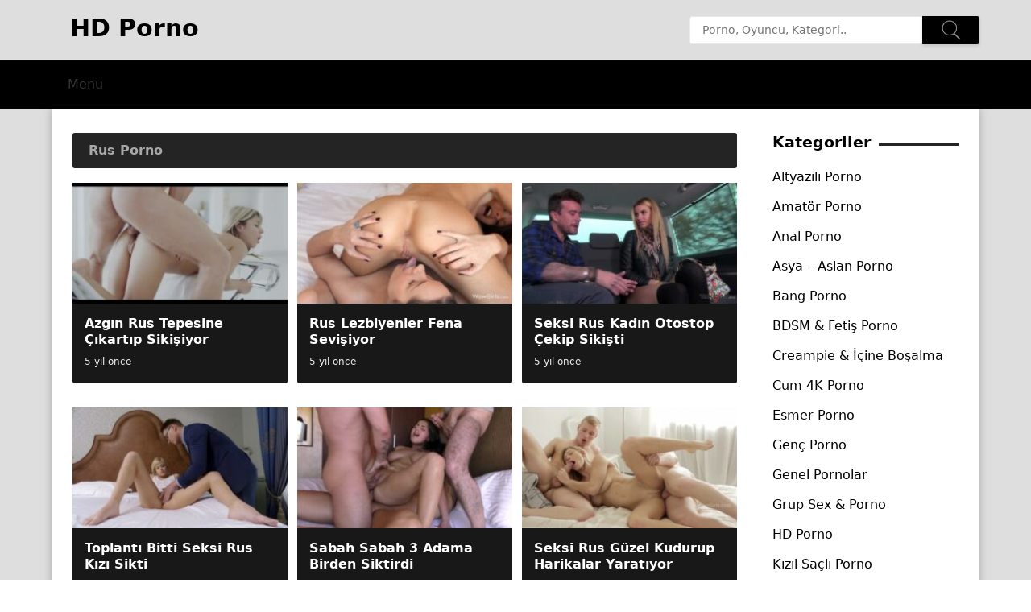

--- FILE ---
content_type: text/html; charset=UTF-8
request_url: https://kaldiran.com/porno/rus-porno/
body_size: 10795
content:
<!DOCTYPE html><html lang="tr"><head><meta charset="UTF-8"><link data-optimized="2" rel="stylesheet" href="https://kaldiran.com/wp-content/litespeed/css/6d222be947b038f145402d7912257cce.css?ver=a5f9a" /><meta name="viewport" content="width=device-width, initial-scale=1" /><meta http-equiv="X-UA-Compatible" content="IE=edge"><link rel="profile" href="https://gmpg.org/xfn/11"><link rel="shortcut icon" href="https://hdpornotv.net/wp-content/uploads/2021/05/porno-favicon.png" /><meta name="theme-color" content="#000000"><meta name="google" content="notranslate" /><meta name="location" content="türkiye, tr, turkey" /><meta name="language" content="tr-TR" /><meta name="geo.region" content="TR" /><meta name="contactcountry" content="TR"><meta name='robots' content='index, follow, max-image-preview:large, max-snippet:-1, max-video-preview:-1' /><title>Rus Porno - kaldiran.com • 2026</title><link rel="canonical" href="https://kaldiran.com/porno/rus-porno/" /><link rel="next" href="https://kaldiran.com/porno/rus-porno/page/2/" /><meta property="og:locale" content="tr_TR" /><meta property="og:type" content="article" /><meta property="og:title" content="Rus Porno - kaldiran.com • 2026" /><meta property="og:url" content="https://kaldiran.com/porno/rus-porno/" /><meta property="og:site_name" content="HD Porno - Türk Porno İzle - Liseli Atatör Porno • 2022" /><meta name="twitter:card" content="summary_large_image" /> <script type="application/ld+json" class="yoast-schema-graph">{"@context":"https://schema.org","@graph":[{"@type":"CollectionPage","@id":"https://kaldiran.com/porno/rus-porno/","url":"https://kaldiran.com/porno/rus-porno/","name":"Rus Porno - kaldiran.com • 2026","isPartOf":{"@id":"https://kaldiran.com/#website"},"primaryImageOfPage":{"@id":"https://kaldiran.com/porno/rus-porno/#primaryimage"},"image":{"@id":"https://kaldiran.com/porno/rus-porno/#primaryimage"},"thumbnailUrl":"https://kaldiran.com/wp-content/uploads/elegant-girl-knows-what-s-what-in-sex-1.jpg","breadcrumb":{"@id":"https://kaldiran.com/porno/rus-porno/#breadcrumb"},"inLanguage":"tr"},{"@type":"ImageObject","inLanguage":"tr","@id":"https://kaldiran.com/porno/rus-porno/#primaryimage","url":"https://kaldiran.com/wp-content/uploads/elegant-girl-knows-what-s-what-in-sex-1.jpg","contentUrl":"https://kaldiran.com/wp-content/uploads/elegant-girl-knows-what-s-what-in-sex-1.jpg","width":403,"height":227},{"@type":"BreadcrumbList","@id":"https://kaldiran.com/porno/rus-porno/#breadcrumb","itemListElement":[{"@type":"ListItem","position":1,"name":"Anasayfa","item":"https://kaldiran.com/"},{"@type":"ListItem","position":2,"name":"Rus Porno"}]},{"@type":"WebSite","@id":"https://kaldiran.com/#website","url":"https://kaldiran.com/","name":"HD Porno - Türk Porno İzle - Liseli Atatör Porno • 2022","description":"","publisher":{"@id":"https://kaldiran.com/#/schema/person/b3b4b7074b9326a85f141c4d9e446a62"},"potentialAction":[{"@type":"SearchAction","target":{"@type":"EntryPoint","urlTemplate":"https://kaldiran.com/?s={search_term_string}"},"query-input":{"@type":"PropertyValueSpecification","valueRequired":true,"valueName":"search_term_string"}}],"inLanguage":"tr"},{"@type":["Person","Organization"],"@id":"https://kaldiran.com/#/schema/person/b3b4b7074b9326a85f141c4d9e446a62","name":"admin","image":{"@type":"ImageObject","inLanguage":"tr","@id":"https://kaldiran.com/#/schema/person/image/","url":"https://secure.gravatar.com/avatar/54ce54c58b033455237907cd84ec655a21b15f08968f16425055c42601b328a1?s=96&d=mm&r=g","contentUrl":"https://secure.gravatar.com/avatar/54ce54c58b033455237907cd84ec655a21b15f08968f16425055c42601b328a1?s=96&d=mm&r=g","caption":"admin"},"logo":{"@id":"https://kaldiran.com/#/schema/person/image/"},"sameAs":["https://kaldiran.com"]}]}</script> <link rel="amphtml" href="https://porn.kaldiran.com/porno/rus-porno/amp/" /><meta name="generator" content="AMP for WP 1.0.77.55.1"/><link rel='dns-prefetch' href='//fonts.googleapis.com' /><link rel="alternate" type="application/rss+xml" title="HD Porno - Türk Porno İzle - Liseli Atatör Porno • 2022 &raquo; Rus Porno kategori akışı" href="https://kaldiran.com/porno/rus-porno/feed/" /><link rel="https://api.w.org/" href="https://kaldiran.com/wp-json/" /><link rel="alternate" title="JSON" type="application/json" href="https://kaldiran.com/wp-json/wp/v2/categories/1158" /><link rel="EditURI" type="application/rsd+xml" title="RSD" href="https://kaldiran.com/xmlrpc.php?rsd" /></head><body data-rsssl=1 class="archive category category-rus-porno category-1158 wp-theme-hdtema hfeed"><div id="page" class="site"><header id="masthead" class="site-header clear"><div class="site-start"><div class="container"><div class="site-branding"><div class="logo">
<a href="https://kaldiran.com/" rel="home"><h1 style="font-size:30px;padding:23px">HD Porno</h1>
</a></div></div><div class="search-icon"><div class="genericon genericon-search searchblack"></div><div class="genericon genericon-close searchclose"></div></div><div class="header-search"><form id="searchform" method="get" action="https://kaldiran.com/">
<input type="search" name="s" class="search-input" placeholder="Porno, Oyuncu, Kategori.." autocomplete="off">
<button type="submit" class="search-submit"><div class="searchwhite"></div></button></form></div></div></div><div id="primary-bar" class="light-text clear"><div class="container"><nav id="primary-nav" class="primary-navigation"><ul id="primary-menu" class="sf-menu"><li>Menu</li></ul></nav><div id="slick-mobile-menu"></div></div></div></header><div id="content" class="site-content container clear"><div id="primary" class="content-area "><main id="main" class="site-main clear"><div class="section-heading"><h1 class="section-title">
Rus Porno</h1></div><div id="recent-content" class="content-loop clear"><div id="post-14450" class="ht_grid_1_3 post-14450 post type-post status-publish format-standard has-post-thumbnail hentry category-bang category-genc-porno category-rus-porno category-sarisin-porno">
<a class="thumbnail-link" href="https://kaldiran.com/azgin-rus-tepesine-cikartip-sikisiyor/"><div class="thumbnail-wrap">
<img data-lazyloaded="1" src="[data-uri]" width="256" height="144" data-src="https://kaldiran.com/wp-content/uploads/elegant-girl-knows-what-s-what-in-sex-1-256x144.jpg" class="attachment-post-thumb size-post-thumb wp-post-image" alt="" decoding="async" data-srcset="https://kaldiran.com/wp-content/uploads/elegant-girl-knows-what-s-what-in-sex-1-256x144.jpg 256w, https://kaldiran.com/wp-content/uploads/elegant-girl-knows-what-s-what-in-sex-1-300x169.jpg 300w, https://kaldiran.com/wp-content/uploads/elegant-girl-knows-what-s-what-in-sex-1-150x84.jpg 150w, https://kaldiran.com/wp-content/uploads/elegant-girl-knows-what-s-what-in-sex-1-367x206.jpg 367w, https://kaldiran.com/wp-content/uploads/elegant-girl-knows-what-s-what-in-sex-1-130x73.jpg 130w, https://kaldiran.com/wp-content/uploads/elegant-girl-knows-what-s-what-in-sex-1.jpg 403w" data-sizes="(max-width: 256px) 100vw, 256px" /><noscript><img width="256" height="144" src="https://kaldiran.com/wp-content/uploads/elegant-girl-knows-what-s-what-in-sex-1-256x144.jpg" class="attachment-post-thumb size-post-thumb wp-post-image" alt="" decoding="async" srcset="https://kaldiran.com/wp-content/uploads/elegant-girl-knows-what-s-what-in-sex-1-256x144.jpg 256w, https://kaldiran.com/wp-content/uploads/elegant-girl-knows-what-s-what-in-sex-1-300x169.jpg 300w, https://kaldiran.com/wp-content/uploads/elegant-girl-knows-what-s-what-in-sex-1-150x84.jpg 150w, https://kaldiran.com/wp-content/uploads/elegant-girl-knows-what-s-what-in-sex-1-367x206.jpg 367w, https://kaldiran.com/wp-content/uploads/elegant-girl-knows-what-s-what-in-sex-1-130x73.jpg 130w, https://kaldiran.com/wp-content/uploads/elegant-girl-knows-what-s-what-in-sex-1.jpg 403w" sizes="(max-width: 256px) 100vw, 256px" /></noscript></div>
</a><div class="entry-header"><h2 class="entry-title"><a href="https://kaldiran.com/azgin-rus-tepesine-cikartip-sikisiyor/">Azgın Rus Tepesine Çıkartıp Sikişiyor</a></h2><div class="entry-meta">
<time class="entry-date" datetime="2021-04-28T16:00:05+03:00" itemprop="datePublished">5 yıl önce</time></a></div></div></div><div id="post-14444" class="ht_grid_1_3 post-14444 post type-post status-publish format-standard has-post-thumbnail hentry category-esmer-porno category-lezbiyens category-rus-porno">
<a class="thumbnail-link" href="https://kaldiran.com/rus-lezbiyenler-fena-sevisiyor/"><div class="thumbnail-wrap">
<img data-lazyloaded="1" src="[data-uri]" width="256" height="144" data-src="https://kaldiran.com/wp-content/uploads/russian-beauties-don-t-need-a-man-1-256x144.jpg" class="attachment-post-thumb size-post-thumb wp-post-image" alt="" decoding="async" data-srcset="https://kaldiran.com/wp-content/uploads/russian-beauties-don-t-need-a-man-1-256x144.jpg 256w, https://kaldiran.com/wp-content/uploads/russian-beauties-don-t-need-a-man-1-300x169.jpg 300w, https://kaldiran.com/wp-content/uploads/russian-beauties-don-t-need-a-man-1-150x84.jpg 150w, https://kaldiran.com/wp-content/uploads/russian-beauties-don-t-need-a-man-1-367x206.jpg 367w, https://kaldiran.com/wp-content/uploads/russian-beauties-don-t-need-a-man-1-130x73.jpg 130w, https://kaldiran.com/wp-content/uploads/russian-beauties-don-t-need-a-man-1.jpg 403w" data-sizes="(max-width: 256px) 100vw, 256px" /><noscript><img width="256" height="144" src="https://kaldiran.com/wp-content/uploads/russian-beauties-don-t-need-a-man-1-256x144.jpg" class="attachment-post-thumb size-post-thumb wp-post-image" alt="" decoding="async" srcset="https://kaldiran.com/wp-content/uploads/russian-beauties-don-t-need-a-man-1-256x144.jpg 256w, https://kaldiran.com/wp-content/uploads/russian-beauties-don-t-need-a-man-1-300x169.jpg 300w, https://kaldiran.com/wp-content/uploads/russian-beauties-don-t-need-a-man-1-150x84.jpg 150w, https://kaldiran.com/wp-content/uploads/russian-beauties-don-t-need-a-man-1-367x206.jpg 367w, https://kaldiran.com/wp-content/uploads/russian-beauties-don-t-need-a-man-1-130x73.jpg 130w, https://kaldiran.com/wp-content/uploads/russian-beauties-don-t-need-a-man-1.jpg 403w" sizes="(max-width: 256px) 100vw, 256px" /></noscript></div>
</a><div class="entry-header"><h2 class="entry-title"><a href="https://kaldiran.com/rus-lezbiyenler-fena-sevisiyor/">Rus Lezbiyenler Fena Sevişiyor</a></h2><div class="entry-meta">
<time class="entry-date" datetime="2021-04-26T20:00:08+03:00" itemprop="datePublished">5 yıl önce</time></a></div></div></div><div id="post-14466" class="ht_grid_1_3 post-14466 post type-post status-publish format-standard has-post-thumbnail hentry category-genc-porno category-rus-porno category-sarisin-porno">
<a class="thumbnail-link" href="https://kaldiran.com/seksi-rus-kadin-otostop-cekip-sikisti/"><div class="thumbnail-wrap">
<img data-lazyloaded="1" src="[data-uri]" width="256" height="144" data-src="https://kaldiran.com/wp-content/uploads/russian-long-legged-girl-was-fucked-on-the-backseat-1-256x144.jpg" class="attachment-post-thumb size-post-thumb wp-post-image" alt="" decoding="async" data-srcset="https://kaldiran.com/wp-content/uploads/russian-long-legged-girl-was-fucked-on-the-backseat-1-256x144.jpg 256w, https://kaldiran.com/wp-content/uploads/russian-long-legged-girl-was-fucked-on-the-backseat-1-300x169.jpg 300w, https://kaldiran.com/wp-content/uploads/russian-long-legged-girl-was-fucked-on-the-backseat-1-150x84.jpg 150w, https://kaldiran.com/wp-content/uploads/russian-long-legged-girl-was-fucked-on-the-backseat-1-367x206.jpg 367w, https://kaldiran.com/wp-content/uploads/russian-long-legged-girl-was-fucked-on-the-backseat-1-130x73.jpg 130w, https://kaldiran.com/wp-content/uploads/russian-long-legged-girl-was-fucked-on-the-backseat-1.jpg 403w" data-sizes="(max-width: 256px) 100vw, 256px" /><noscript><img width="256" height="144" src="https://kaldiran.com/wp-content/uploads/russian-long-legged-girl-was-fucked-on-the-backseat-1-256x144.jpg" class="attachment-post-thumb size-post-thumb wp-post-image" alt="" decoding="async" srcset="https://kaldiran.com/wp-content/uploads/russian-long-legged-girl-was-fucked-on-the-backseat-1-256x144.jpg 256w, https://kaldiran.com/wp-content/uploads/russian-long-legged-girl-was-fucked-on-the-backseat-1-300x169.jpg 300w, https://kaldiran.com/wp-content/uploads/russian-long-legged-girl-was-fucked-on-the-backseat-1-150x84.jpg 150w, https://kaldiran.com/wp-content/uploads/russian-long-legged-girl-was-fucked-on-the-backseat-1-367x206.jpg 367w, https://kaldiran.com/wp-content/uploads/russian-long-legged-girl-was-fucked-on-the-backseat-1-130x73.jpg 130w, https://kaldiran.com/wp-content/uploads/russian-long-legged-girl-was-fucked-on-the-backseat-1.jpg 403w" sizes="(max-width: 256px) 100vw, 256px" /></noscript></div>
</a><div class="entry-header"><h2 class="entry-title"><a href="https://kaldiran.com/seksi-rus-kadin-otostop-cekip-sikisti/">Seksi Rus Kadın Otostop Çekip Sikişti</a></h2><div class="entry-meta">
<time class="entry-date" datetime="2021-04-25T06:00:15+03:00" itemprop="datePublished">5 yıl önce</time></a></div></div></div><div id="post-14458" class="ht_grid_1_3 post-14458 post type-post status-publish format-standard has-post-thumbnail hentry category-genc-porno category-rus-porno category-sarisin-porno">
<a class="thumbnail-link" href="https://kaldiran.com/toplanti-bitti-seksi-rus-kizi-sikti/"><div class="thumbnail-wrap">
<img data-lazyloaded="1" src="[data-uri]" width="256" height="144" data-src="https://kaldiran.com/wp-content/uploads/home-doctor-sexologist-1-256x144.jpg" class="attachment-post-thumb size-post-thumb wp-post-image" alt="" decoding="async" data-srcset="https://kaldiran.com/wp-content/uploads/home-doctor-sexologist-1-256x144.jpg 256w, https://kaldiran.com/wp-content/uploads/home-doctor-sexologist-1-300x169.jpg 300w, https://kaldiran.com/wp-content/uploads/home-doctor-sexologist-1-150x84.jpg 150w, https://kaldiran.com/wp-content/uploads/home-doctor-sexologist-1-367x206.jpg 367w, https://kaldiran.com/wp-content/uploads/home-doctor-sexologist-1-130x73.jpg 130w, https://kaldiran.com/wp-content/uploads/home-doctor-sexologist-1.jpg 403w" data-sizes="(max-width: 256px) 100vw, 256px" /><noscript><img width="256" height="144" src="https://kaldiran.com/wp-content/uploads/home-doctor-sexologist-1-256x144.jpg" class="attachment-post-thumb size-post-thumb wp-post-image" alt="" decoding="async" srcset="https://kaldiran.com/wp-content/uploads/home-doctor-sexologist-1-256x144.jpg 256w, https://kaldiran.com/wp-content/uploads/home-doctor-sexologist-1-300x169.jpg 300w, https://kaldiran.com/wp-content/uploads/home-doctor-sexologist-1-150x84.jpg 150w, https://kaldiran.com/wp-content/uploads/home-doctor-sexologist-1-367x206.jpg 367w, https://kaldiran.com/wp-content/uploads/home-doctor-sexologist-1-130x73.jpg 130w, https://kaldiran.com/wp-content/uploads/home-doctor-sexologist-1.jpg 403w" sizes="(max-width: 256px) 100vw, 256px" /></noscript></div>
</a><div class="entry-header"><h2 class="entry-title"><a href="https://kaldiran.com/toplanti-bitti-seksi-rus-kizi-sikti/">Toplantı Bitti Seksi Rus Kızı Sikti</a></h2><div class="entry-meta">
<time class="entry-date" datetime="2021-04-24T22:00:03+03:00" itemprop="datePublished">5 yıl önce</time></a></div></div></div><div id="post-14496" class="ht_grid_1_3 post-14496 post type-post status-publish format-standard has-post-thumbnail hentry category-esmer-porno category-genc-porno category-rus-porno">
<a class="thumbnail-link" href="https://kaldiran.com/sabah-sabah-3-adama-birden-siktirdi/"><div class="thumbnail-wrap">
<img data-lazyloaded="1" src="[data-uri]" width="256" height="144" data-src="https://kaldiran.com/wp-content/uploads/hardcore-morning-for-the-russian-amateur-256x144.jpg" class="attachment-post-thumb size-post-thumb wp-post-image" alt="" decoding="async" data-srcset="https://kaldiran.com/wp-content/uploads/hardcore-morning-for-the-russian-amateur-256x144.jpg 256w, https://kaldiran.com/wp-content/uploads/hardcore-morning-for-the-russian-amateur-300x169.jpg 300w, https://kaldiran.com/wp-content/uploads/hardcore-morning-for-the-russian-amateur-150x84.jpg 150w, https://kaldiran.com/wp-content/uploads/hardcore-morning-for-the-russian-amateur-367x206.jpg 367w, https://kaldiran.com/wp-content/uploads/hardcore-morning-for-the-russian-amateur-130x73.jpg 130w, https://kaldiran.com/wp-content/uploads/hardcore-morning-for-the-russian-amateur.jpg 403w" data-sizes="(max-width: 256px) 100vw, 256px" /><noscript><img width="256" height="144" src="https://kaldiran.com/wp-content/uploads/hardcore-morning-for-the-russian-amateur-256x144.jpg" class="attachment-post-thumb size-post-thumb wp-post-image" alt="" decoding="async" srcset="https://kaldiran.com/wp-content/uploads/hardcore-morning-for-the-russian-amateur-256x144.jpg 256w, https://kaldiran.com/wp-content/uploads/hardcore-morning-for-the-russian-amateur-300x169.jpg 300w, https://kaldiran.com/wp-content/uploads/hardcore-morning-for-the-russian-amateur-150x84.jpg 150w, https://kaldiran.com/wp-content/uploads/hardcore-morning-for-the-russian-amateur-367x206.jpg 367w, https://kaldiran.com/wp-content/uploads/hardcore-morning-for-the-russian-amateur-130x73.jpg 130w, https://kaldiran.com/wp-content/uploads/hardcore-morning-for-the-russian-amateur.jpg 403w" sizes="(max-width: 256px) 100vw, 256px" /></noscript></div>
</a><div class="entry-header"><h2 class="entry-title"><a href="https://kaldiran.com/sabah-sabah-3-adama-birden-siktirdi/">Sabah Sabah 3 Adama Birden Siktirdi</a></h2><div class="entry-meta">
<time class="entry-date" datetime="2021-04-24T18:00:12+03:00" itemprop="datePublished">5 yıl önce</time></a></div></div></div><div id="post-14486" class="ht_grid_1_3 post-14486 post type-post status-publish format-standard has-post-thumbnail hentry category-grup-sex category-rus-porno category-sakso category-sarisin-porno">
<a class="thumbnail-link" href="https://kaldiran.com/seksi-rus-guzel-kudurup-harikalar-yaratiyor/"><div class="thumbnail-wrap">
<img data-lazyloaded="1" src="[data-uri]" width="256" height="144" data-src="https://kaldiran.com/wp-content/uploads/insane-ride-256x144.jpg" class="attachment-post-thumb size-post-thumb wp-post-image" alt="" decoding="async" data-srcset="https://kaldiran.com/wp-content/uploads/insane-ride-256x144.jpg 256w, https://kaldiran.com/wp-content/uploads/insane-ride-300x169.jpg 300w, https://kaldiran.com/wp-content/uploads/insane-ride-150x84.jpg 150w, https://kaldiran.com/wp-content/uploads/insane-ride-367x206.jpg 367w, https://kaldiran.com/wp-content/uploads/insane-ride-130x73.jpg 130w, https://kaldiran.com/wp-content/uploads/insane-ride.jpg 403w" data-sizes="(max-width: 256px) 100vw, 256px" /><noscript><img width="256" height="144" src="https://kaldiran.com/wp-content/uploads/insane-ride-256x144.jpg" class="attachment-post-thumb size-post-thumb wp-post-image" alt="" decoding="async" srcset="https://kaldiran.com/wp-content/uploads/insane-ride-256x144.jpg 256w, https://kaldiran.com/wp-content/uploads/insane-ride-300x169.jpg 300w, https://kaldiran.com/wp-content/uploads/insane-ride-150x84.jpg 150w, https://kaldiran.com/wp-content/uploads/insane-ride-367x206.jpg 367w, https://kaldiran.com/wp-content/uploads/insane-ride-130x73.jpg 130w, https://kaldiran.com/wp-content/uploads/insane-ride.jpg 403w" sizes="(max-width: 256px) 100vw, 256px" /></noscript></div>
</a><div class="entry-header"><h2 class="entry-title"><a href="https://kaldiran.com/seksi-rus-guzel-kudurup-harikalar-yaratiyor/">Seksi Rus Güzel Kudurup Harikalar Yaratıyor</a></h2><div class="entry-meta">
<time class="entry-date" datetime="2021-04-24T12:00:13+03:00" itemprop="datePublished">5 yıl önce</time></a></div></div></div><div id="post-14506" class="ht_grid_1_3 post-14506 post type-post status-publish format-standard has-post-thumbnail hentry category-bang category-genc-porno category-rus-porno">
<a class="thumbnail-link" href="https://kaldiran.com/genc-rus-kiz-fena-pozisyonda-sikiliyor/"><div class="thumbnail-wrap">
<img data-lazyloaded="1" src="[data-uri]" width="256" height="144" data-src="https://kaldiran.com/wp-content/uploads/do-you-like-rough-sex-256x144.jpg" class="attachment-post-thumb size-post-thumb wp-post-image" alt="" decoding="async" data-srcset="https://kaldiran.com/wp-content/uploads/do-you-like-rough-sex-256x144.jpg 256w, https://kaldiran.com/wp-content/uploads/do-you-like-rough-sex-300x169.jpg 300w, https://kaldiran.com/wp-content/uploads/do-you-like-rough-sex-150x84.jpg 150w, https://kaldiran.com/wp-content/uploads/do-you-like-rough-sex-367x206.jpg 367w, https://kaldiran.com/wp-content/uploads/do-you-like-rough-sex-130x73.jpg 130w, https://kaldiran.com/wp-content/uploads/do-you-like-rough-sex.jpg 403w" data-sizes="(max-width: 256px) 100vw, 256px" /><noscript><img width="256" height="144" src="https://kaldiran.com/wp-content/uploads/do-you-like-rough-sex-256x144.jpg" class="attachment-post-thumb size-post-thumb wp-post-image" alt="" decoding="async" srcset="https://kaldiran.com/wp-content/uploads/do-you-like-rough-sex-256x144.jpg 256w, https://kaldiran.com/wp-content/uploads/do-you-like-rough-sex-300x169.jpg 300w, https://kaldiran.com/wp-content/uploads/do-you-like-rough-sex-150x84.jpg 150w, https://kaldiran.com/wp-content/uploads/do-you-like-rough-sex-367x206.jpg 367w, https://kaldiran.com/wp-content/uploads/do-you-like-rough-sex-130x73.jpg 130w, https://kaldiran.com/wp-content/uploads/do-you-like-rough-sex.jpg 403w" sizes="(max-width: 256px) 100vw, 256px" /></noscript></div>
</a><div class="entry-header"><h2 class="entry-title"><a href="https://kaldiran.com/genc-rus-kiz-fena-pozisyonda-sikiliyor/">Genç Rus Kız Fena Pozisyonda Sikiliyor</a></h2><div class="entry-meta">
<time class="entry-date" datetime="2021-04-23T22:00:23+03:00" itemprop="datePublished">5 yıl önce</time></a></div></div></div><div id="post-14514" class="ht_grid_1_3 post-14514 post type-post status-publish format-standard has-post-thumbnail hentry category-genc-porno category-rus-porno category-sarisin-porno">
<a class="thumbnail-link" href="https://kaldiran.com/seksi-sarisin-kadini-havuz-basinda-ciplak-gorunce-sikiyor/"><div class="thumbnail-wrap">
<img data-lazyloaded="1" src="[data-uri]" width="256" height="144" data-src="https://kaldiran.com/wp-content/uploads/tight-teen-pussy-256x144.jpg" class="attachment-post-thumb size-post-thumb wp-post-image" alt="" decoding="async" data-srcset="https://kaldiran.com/wp-content/uploads/tight-teen-pussy-256x144.jpg 256w, https://kaldiran.com/wp-content/uploads/tight-teen-pussy-300x169.jpg 300w, https://kaldiran.com/wp-content/uploads/tight-teen-pussy-150x84.jpg 150w, https://kaldiran.com/wp-content/uploads/tight-teen-pussy-367x206.jpg 367w, https://kaldiran.com/wp-content/uploads/tight-teen-pussy-130x73.jpg 130w, https://kaldiran.com/wp-content/uploads/tight-teen-pussy.jpg 403w" data-sizes="(max-width: 256px) 100vw, 256px" /><noscript><img width="256" height="144" src="https://kaldiran.com/wp-content/uploads/tight-teen-pussy-256x144.jpg" class="attachment-post-thumb size-post-thumb wp-post-image" alt="" decoding="async" srcset="https://kaldiran.com/wp-content/uploads/tight-teen-pussy-256x144.jpg 256w, https://kaldiran.com/wp-content/uploads/tight-teen-pussy-300x169.jpg 300w, https://kaldiran.com/wp-content/uploads/tight-teen-pussy-150x84.jpg 150w, https://kaldiran.com/wp-content/uploads/tight-teen-pussy-367x206.jpg 367w, https://kaldiran.com/wp-content/uploads/tight-teen-pussy-130x73.jpg 130w, https://kaldiran.com/wp-content/uploads/tight-teen-pussy.jpg 403w" sizes="(max-width: 256px) 100vw, 256px" /></noscript></div>
</a><div class="entry-header"><h2 class="entry-title"><a href="https://kaldiran.com/seksi-sarisin-kadini-havuz-basinda-ciplak-gorunce-sikiyor/">Seksi Sarışın Kadını Havuz Başında Çıplak Görünce Sikiyor</a></h2><div class="entry-meta">
<time class="entry-date" datetime="2021-04-23T14:00:27+03:00" itemprop="datePublished">5 yıl önce</time></a></div></div></div><div id="post-14540" class="ht_grid_1_3 post-14540 post type-post status-publish format-standard has-post-thumbnail hentry category-esmer-porno category-genc-porno category-rus-porno">
<a class="thumbnail-link" href="https://kaldiran.com/seksi-rus-kadin-pilates-topunun-uzerinde-sikisti/"><div class="thumbnail-wrap">
<img data-lazyloaded="1" src="[data-uri]" width="256" height="144" data-src="https://kaldiran.com/wp-content/uploads/hard-fitness-lesson-in-the-russian-gym-256x144.jpg" class="attachment-post-thumb size-post-thumb wp-post-image" alt="" decoding="async" data-srcset="https://kaldiran.com/wp-content/uploads/hard-fitness-lesson-in-the-russian-gym-256x144.jpg 256w, https://kaldiran.com/wp-content/uploads/hard-fitness-lesson-in-the-russian-gym-300x169.jpg 300w, https://kaldiran.com/wp-content/uploads/hard-fitness-lesson-in-the-russian-gym-150x84.jpg 150w, https://kaldiran.com/wp-content/uploads/hard-fitness-lesson-in-the-russian-gym-367x206.jpg 367w, https://kaldiran.com/wp-content/uploads/hard-fitness-lesson-in-the-russian-gym-130x73.jpg 130w, https://kaldiran.com/wp-content/uploads/hard-fitness-lesson-in-the-russian-gym.jpg 403w" data-sizes="(max-width: 256px) 100vw, 256px" /><noscript><img width="256" height="144" src="https://kaldiran.com/wp-content/uploads/hard-fitness-lesson-in-the-russian-gym-256x144.jpg" class="attachment-post-thumb size-post-thumb wp-post-image" alt="" decoding="async" srcset="https://kaldiran.com/wp-content/uploads/hard-fitness-lesson-in-the-russian-gym-256x144.jpg 256w, https://kaldiran.com/wp-content/uploads/hard-fitness-lesson-in-the-russian-gym-300x169.jpg 300w, https://kaldiran.com/wp-content/uploads/hard-fitness-lesson-in-the-russian-gym-150x84.jpg 150w, https://kaldiran.com/wp-content/uploads/hard-fitness-lesson-in-the-russian-gym-367x206.jpg 367w, https://kaldiran.com/wp-content/uploads/hard-fitness-lesson-in-the-russian-gym-130x73.jpg 130w, https://kaldiran.com/wp-content/uploads/hard-fitness-lesson-in-the-russian-gym.jpg 403w" sizes="(max-width: 256px) 100vw, 256px" /></noscript></div>
</a><div class="entry-header"><h2 class="entry-title"><a href="https://kaldiran.com/seksi-rus-kadin-pilates-topunun-uzerinde-sikisti/">Seksi Rus Kadın Pilates Topunun Üzerinde Sikişti</a></h2><div class="entry-meta">
<time class="entry-date" datetime="2021-04-22T14:00:04+03:00" itemprop="datePublished">5 yıl önce</time></a></div></div></div><div id="post-14554" class="ht_grid_1_3 post-14554 post type-post status-publish format-standard has-post-thumbnail hentry category-genc-porno category-genel-kategorisiz-pornolar category-rus-porno">
<a class="thumbnail-link" href="https://kaldiran.com/ozel-ders-aldigi-hocasiyla-sikisti/"><div class="thumbnail-wrap">
<img data-lazyloaded="1" src="[data-uri]" width="256" height="144" data-src="https://kaldiran.com/wp-content/uploads/a-student-of-sex-256x144.jpg" class="attachment-post-thumb size-post-thumb wp-post-image" alt="" decoding="async" data-srcset="https://kaldiran.com/wp-content/uploads/a-student-of-sex-256x144.jpg 256w, https://kaldiran.com/wp-content/uploads/a-student-of-sex-300x169.jpg 300w, https://kaldiran.com/wp-content/uploads/a-student-of-sex-150x84.jpg 150w, https://kaldiran.com/wp-content/uploads/a-student-of-sex-367x206.jpg 367w, https://kaldiran.com/wp-content/uploads/a-student-of-sex-130x73.jpg 130w, https://kaldiran.com/wp-content/uploads/a-student-of-sex.jpg 403w" data-sizes="(max-width: 256px) 100vw, 256px" /><noscript><img width="256" height="144" src="https://kaldiran.com/wp-content/uploads/a-student-of-sex-256x144.jpg" class="attachment-post-thumb size-post-thumb wp-post-image" alt="" decoding="async" srcset="https://kaldiran.com/wp-content/uploads/a-student-of-sex-256x144.jpg 256w, https://kaldiran.com/wp-content/uploads/a-student-of-sex-300x169.jpg 300w, https://kaldiran.com/wp-content/uploads/a-student-of-sex-150x84.jpg 150w, https://kaldiran.com/wp-content/uploads/a-student-of-sex-367x206.jpg 367w, https://kaldiran.com/wp-content/uploads/a-student-of-sex-130x73.jpg 130w, https://kaldiran.com/wp-content/uploads/a-student-of-sex.jpg 403w" sizes="(max-width: 256px) 100vw, 256px" /></noscript></div>
</a><div class="entry-header"><h2 class="entry-title"><a href="https://kaldiran.com/ozel-ders-aldigi-hocasiyla-sikisti/">Özel Ders Aldığı Hocasıyla Sikişti</a></h2><div class="entry-meta">
<time class="entry-date" datetime="2021-04-22T02:00:56+03:00" itemprop="datePublished">5 yıl önce</time></a></div></div></div><div id="post-12427" class="ht_grid_1_3 post-12427 post type-post status-publish format-standard has-post-thumbnail hentry category-esmer-porno category-genel-kategorisiz-pornolar category-masturbasyon category-rus-porno">
<a class="thumbnail-link" href="https://kaldiran.com/seksi-rus-kadin-masturbasyonla-buyuk-zevk-aliyor/"><div class="thumbnail-wrap">
<img data-lazyloaded="1" src="[data-uri]" width="256" height="144" data-src="https://kaldiran.com/wp-content/uploads/from-russia-with-love-by-maria-256x144.jpg" class="attachment-post-thumb size-post-thumb wp-post-image" alt="" decoding="async" data-srcset="https://kaldiran.com/wp-content/uploads/from-russia-with-love-by-maria-256x144.jpg 256w, https://kaldiran.com/wp-content/uploads/from-russia-with-love-by-maria-300x169.jpg 300w, https://kaldiran.com/wp-content/uploads/from-russia-with-love-by-maria-150x84.jpg 150w, https://kaldiran.com/wp-content/uploads/from-russia-with-love-by-maria-367x206.jpg 367w, https://kaldiran.com/wp-content/uploads/from-russia-with-love-by-maria-130x73.jpg 130w, https://kaldiran.com/wp-content/uploads/from-russia-with-love-by-maria.jpg 403w" data-sizes="(max-width: 256px) 100vw, 256px" /><noscript><img width="256" height="144" src="https://kaldiran.com/wp-content/uploads/from-russia-with-love-by-maria-256x144.jpg" class="attachment-post-thumb size-post-thumb wp-post-image" alt="" decoding="async" srcset="https://kaldiran.com/wp-content/uploads/from-russia-with-love-by-maria-256x144.jpg 256w, https://kaldiran.com/wp-content/uploads/from-russia-with-love-by-maria-300x169.jpg 300w, https://kaldiran.com/wp-content/uploads/from-russia-with-love-by-maria-150x84.jpg 150w, https://kaldiran.com/wp-content/uploads/from-russia-with-love-by-maria-367x206.jpg 367w, https://kaldiran.com/wp-content/uploads/from-russia-with-love-by-maria-130x73.jpg 130w, https://kaldiran.com/wp-content/uploads/from-russia-with-love-by-maria.jpg 403w" sizes="(max-width: 256px) 100vw, 256px" /></noscript></div>
</a><div class="entry-header"><h2 class="entry-title"><a href="https://kaldiran.com/seksi-rus-kadin-masturbasyonla-buyuk-zevk-aliyor/">Seksi Rus Kadın Mastürbasyonla Büyük Zevk Alıyor</a></h2><div class="entry-meta">
<time class="entry-date" datetime="2021-04-21T08:00:32+03:00" itemprop="datePublished">5 yıl önce</time></a></div></div></div><div id="post-11520" class="ht_grid_1_3 post-11520 post type-post status-publish format-standard has-post-thumbnail hentry category-genc-porno category-grup-sex category-rus-porno category-sakso">
<a class="thumbnail-link" href="https://kaldiran.com/seksi-kizlar-hem-sikildi-hem-sevisti/"><div class="thumbnail-wrap">
<img data-lazyloaded="1" src="[data-uri]" width="256" height="144" data-src="https://kaldiran.com/wp-content/uploads/pleasant-guests-256x144.jpg" class="attachment-post-thumb size-post-thumb wp-post-image" alt="" decoding="async" data-srcset="https://kaldiran.com/wp-content/uploads/pleasant-guests-256x144.jpg 256w, https://kaldiran.com/wp-content/uploads/pleasant-guests-300x169.jpg 300w, https://kaldiran.com/wp-content/uploads/pleasant-guests-150x84.jpg 150w, https://kaldiran.com/wp-content/uploads/pleasant-guests-367x206.jpg 367w, https://kaldiran.com/wp-content/uploads/pleasant-guests-130x73.jpg 130w, https://kaldiran.com/wp-content/uploads/pleasant-guests.jpg 403w" data-sizes="(max-width: 256px) 100vw, 256px" /><noscript><img width="256" height="144" src="https://kaldiran.com/wp-content/uploads/pleasant-guests-256x144.jpg" class="attachment-post-thumb size-post-thumb wp-post-image" alt="" decoding="async" srcset="https://kaldiran.com/wp-content/uploads/pleasant-guests-256x144.jpg 256w, https://kaldiran.com/wp-content/uploads/pleasant-guests-300x169.jpg 300w, https://kaldiran.com/wp-content/uploads/pleasant-guests-150x84.jpg 150w, https://kaldiran.com/wp-content/uploads/pleasant-guests-367x206.jpg 367w, https://kaldiran.com/wp-content/uploads/pleasant-guests-130x73.jpg 130w, https://kaldiran.com/wp-content/uploads/pleasant-guests.jpg 403w" sizes="(max-width: 256px) 100vw, 256px" /></noscript></div>
</a><div class="entry-header"><h2 class="entry-title"><a href="https://kaldiran.com/seksi-kizlar-hem-sikildi-hem-sevisti/">Seksi Kızlar Hem Sikildi Hem Sevişti</a></h2><div class="entry-meta">
<time class="entry-date" datetime="2021-03-23T10:00:34+03:00" itemprop="datePublished">5 yıl önce</time></a></div></div></div><div id="post-11279" class="ht_grid_1_3 post-11279 post type-post status-publish format-standard has-post-thumbnail hentry category-esmer-porno category-genc-porno category-masturbasyon category-rus-porno">
<a class="thumbnail-link" href="https://kaldiran.com/seksi-kiz-jimnastik-yaparken-masturbasyona-basliyor/"><div class="thumbnail-wrap">
<img data-lazyloaded="1" src="[data-uri]" width="256" height="144" data-src="https://kaldiran.com/wp-content/uploads/flexible-and-hairy-russian-gymnast-256x144.jpg" class="attachment-post-thumb size-post-thumb wp-post-image" alt="" decoding="async" data-srcset="https://kaldiran.com/wp-content/uploads/flexible-and-hairy-russian-gymnast-256x144.jpg 256w, https://kaldiran.com/wp-content/uploads/flexible-and-hairy-russian-gymnast-300x169.jpg 300w, https://kaldiran.com/wp-content/uploads/flexible-and-hairy-russian-gymnast-150x84.jpg 150w, https://kaldiran.com/wp-content/uploads/flexible-and-hairy-russian-gymnast-367x206.jpg 367w, https://kaldiran.com/wp-content/uploads/flexible-and-hairy-russian-gymnast-130x73.jpg 130w, https://kaldiran.com/wp-content/uploads/flexible-and-hairy-russian-gymnast.jpg 403w" data-sizes="(max-width: 256px) 100vw, 256px" /><noscript><img width="256" height="144" src="https://kaldiran.com/wp-content/uploads/flexible-and-hairy-russian-gymnast-256x144.jpg" class="attachment-post-thumb size-post-thumb wp-post-image" alt="" decoding="async" srcset="https://kaldiran.com/wp-content/uploads/flexible-and-hairy-russian-gymnast-256x144.jpg 256w, https://kaldiran.com/wp-content/uploads/flexible-and-hairy-russian-gymnast-300x169.jpg 300w, https://kaldiran.com/wp-content/uploads/flexible-and-hairy-russian-gymnast-150x84.jpg 150w, https://kaldiran.com/wp-content/uploads/flexible-and-hairy-russian-gymnast-367x206.jpg 367w, https://kaldiran.com/wp-content/uploads/flexible-and-hairy-russian-gymnast-130x73.jpg 130w, https://kaldiran.com/wp-content/uploads/flexible-and-hairy-russian-gymnast.jpg 403w" sizes="(max-width: 256px) 100vw, 256px" /></noscript></div>
</a><div class="entry-header"><h2 class="entry-title"><a href="https://kaldiran.com/seksi-kiz-jimnastik-yaparken-masturbasyona-basliyor/">Seksi Kız Jimnastik Yaparken Mastürbasyona Başlıyor</a></h2><div class="entry-meta">
<time class="entry-date" datetime="2021-03-22T20:00:54+03:00" itemprop="datePublished">5 yıl önce</time></a></div></div></div><div id="post-11305" class="ht_grid_1_3 post-11305 post type-post status-publish format-standard has-post-thumbnail hentry category-esmer-porno category-genc-porno category-rus-porno">
<a class="thumbnail-link" href="https://kaldiran.com/seksi-kiz-spor-hocasindan-etkilenip-aziyor/"><div class="thumbnail-wrap">
<img data-lazyloaded="1" src="[data-uri]" width="256" height="144" data-src="https://kaldiran.com/wp-content/uploads/ukrainian-girl-trains-her-flexibility-256x144.jpg" class="attachment-post-thumb size-post-thumb wp-post-image" alt="" decoding="async" data-srcset="https://kaldiran.com/wp-content/uploads/ukrainian-girl-trains-her-flexibility-256x144.jpg 256w, https://kaldiran.com/wp-content/uploads/ukrainian-girl-trains-her-flexibility-300x169.jpg 300w, https://kaldiran.com/wp-content/uploads/ukrainian-girl-trains-her-flexibility-150x84.jpg 150w, https://kaldiran.com/wp-content/uploads/ukrainian-girl-trains-her-flexibility-367x206.jpg 367w, https://kaldiran.com/wp-content/uploads/ukrainian-girl-trains-her-flexibility-130x73.jpg 130w, https://kaldiran.com/wp-content/uploads/ukrainian-girl-trains-her-flexibility.jpg 403w" data-sizes="(max-width: 256px) 100vw, 256px" /><noscript><img width="256" height="144" src="https://kaldiran.com/wp-content/uploads/ukrainian-girl-trains-her-flexibility-256x144.jpg" class="attachment-post-thumb size-post-thumb wp-post-image" alt="" decoding="async" srcset="https://kaldiran.com/wp-content/uploads/ukrainian-girl-trains-her-flexibility-256x144.jpg 256w, https://kaldiran.com/wp-content/uploads/ukrainian-girl-trains-her-flexibility-300x169.jpg 300w, https://kaldiran.com/wp-content/uploads/ukrainian-girl-trains-her-flexibility-150x84.jpg 150w, https://kaldiran.com/wp-content/uploads/ukrainian-girl-trains-her-flexibility-367x206.jpg 367w, https://kaldiran.com/wp-content/uploads/ukrainian-girl-trains-her-flexibility-130x73.jpg 130w, https://kaldiran.com/wp-content/uploads/ukrainian-girl-trains-her-flexibility.jpg 403w" sizes="(max-width: 256px) 100vw, 256px" /></noscript></div>
</a><div class="entry-header"><h2 class="entry-title"><a href="https://kaldiran.com/seksi-kiz-spor-hocasindan-etkilenip-aziyor/">Seksi Kız Spor Hocasından Etkilenip Azıyor</a></h2><div class="entry-meta">
<time class="entry-date" datetime="2021-03-22T14:00:38+03:00" itemprop="datePublished">5 yıl önce</time></a></div></div></div><div id="post-11337" class="ht_grid_1_3 post-11337 post type-post status-publish format-standard has-post-thumbnail hentry category-anal category-bang category-esmer-porno category-rus-porno">
<a class="thumbnail-link" href="https://kaldiran.com/koltukta-kadini-analdan-fena-sikti/"><div class="thumbnail-wrap">
<img data-lazyloaded="1" src="[data-uri]" width="256" height="144" data-src="https://kaldiran.com/wp-content/uploads/nerd-beauty-anal-256x144.jpg" class="attachment-post-thumb size-post-thumb wp-post-image" alt="" decoding="async" data-srcset="https://kaldiran.com/wp-content/uploads/nerd-beauty-anal-256x144.jpg 256w, https://kaldiran.com/wp-content/uploads/nerd-beauty-anal-300x169.jpg 300w, https://kaldiran.com/wp-content/uploads/nerd-beauty-anal-150x84.jpg 150w, https://kaldiran.com/wp-content/uploads/nerd-beauty-anal-367x206.jpg 367w, https://kaldiran.com/wp-content/uploads/nerd-beauty-anal-130x73.jpg 130w, https://kaldiran.com/wp-content/uploads/nerd-beauty-anal.jpg 403w" data-sizes="(max-width: 256px) 100vw, 256px" /><noscript><img width="256" height="144" src="https://kaldiran.com/wp-content/uploads/nerd-beauty-anal-256x144.jpg" class="attachment-post-thumb size-post-thumb wp-post-image" alt="" decoding="async" srcset="https://kaldiran.com/wp-content/uploads/nerd-beauty-anal-256x144.jpg 256w, https://kaldiran.com/wp-content/uploads/nerd-beauty-anal-300x169.jpg 300w, https://kaldiran.com/wp-content/uploads/nerd-beauty-anal-150x84.jpg 150w, https://kaldiran.com/wp-content/uploads/nerd-beauty-anal-367x206.jpg 367w, https://kaldiran.com/wp-content/uploads/nerd-beauty-anal-130x73.jpg 130w, https://kaldiran.com/wp-content/uploads/nerd-beauty-anal.jpg 403w" sizes="(max-width: 256px) 100vw, 256px" /></noscript></div>
</a><div class="entry-header"><h2 class="entry-title"><a href="https://kaldiran.com/koltukta-kadini-analdan-fena-sikti/">Koltukta Kadını Analdan Fena Sikti</a></h2><div class="entry-meta">
<time class="entry-date" datetime="2021-03-22T12:00:36+03:00" itemprop="datePublished">5 yıl önce</time></a></div></div></div><div id="post-11325" class="ht_grid_1_3 post-11325 post type-post status-publish format-standard has-post-thumbnail hentry category-bang category-esmer-porno category-grup-sex category-rus-porno category-turk-porno tag-grup-seks tag-turk-porno">
<a class="thumbnail-link" href="https://kaldiran.com/iki-seksi-kadin-ile-atesli-gece/"><div class="thumbnail-wrap">
<img data-lazyloaded="1" src="[data-uri]" width="256" height="144" data-src="https://kaldiran.com/wp-content/uploads/very-special-night-256x144.jpg" class="attachment-post-thumb size-post-thumb wp-post-image" alt="" decoding="async" data-srcset="https://kaldiran.com/wp-content/uploads/very-special-night-256x144.jpg 256w, https://kaldiran.com/wp-content/uploads/very-special-night-300x169.jpg 300w, https://kaldiran.com/wp-content/uploads/very-special-night-150x84.jpg 150w, https://kaldiran.com/wp-content/uploads/very-special-night-367x206.jpg 367w, https://kaldiran.com/wp-content/uploads/very-special-night-130x73.jpg 130w, https://kaldiran.com/wp-content/uploads/very-special-night.jpg 403w" data-sizes="(max-width: 256px) 100vw, 256px" /><noscript><img width="256" height="144" src="https://kaldiran.com/wp-content/uploads/very-special-night-256x144.jpg" class="attachment-post-thumb size-post-thumb wp-post-image" alt="" decoding="async" srcset="https://kaldiran.com/wp-content/uploads/very-special-night-256x144.jpg 256w, https://kaldiran.com/wp-content/uploads/very-special-night-300x169.jpg 300w, https://kaldiran.com/wp-content/uploads/very-special-night-150x84.jpg 150w, https://kaldiran.com/wp-content/uploads/very-special-night-367x206.jpg 367w, https://kaldiran.com/wp-content/uploads/very-special-night-130x73.jpg 130w, https://kaldiran.com/wp-content/uploads/very-special-night.jpg 403w" sizes="(max-width: 256px) 100vw, 256px" /></noscript></div>
</a><div class="entry-header"><h2 class="entry-title"><a href="https://kaldiran.com/iki-seksi-kadin-ile-atesli-gece/">İki Seksi Kadın ile Ateşli Gece</a></h2><div class="entry-meta">
<time class="entry-date" datetime="2021-03-22T08:00:53+03:00" itemprop="datePublished">5 yıl önce</time></a></div></div></div><div id="post-11349" class="ht_grid_1_3 post-11349 post type-post status-publish format-standard has-post-thumbnail hentry category-genc-porno category-rus-porno category-sakso category-sarisin-porno">
<a class="thumbnail-link" href="https://kaldiran.com/fotograf-cektirmek-icin-gitti-sakso-cekti/"><div class="thumbnail-wrap">
<img data-lazyloaded="1" src="[data-uri]" width="256" height="144" data-src="https://kaldiran.com/wp-content/uploads/russian-blonde-gets-cumshot-by-the-photographer-256x144.jpg" class="attachment-post-thumb size-post-thumb wp-post-image" alt="" decoding="async" data-srcset="https://kaldiran.com/wp-content/uploads/russian-blonde-gets-cumshot-by-the-photographer-256x144.jpg 256w, https://kaldiran.com/wp-content/uploads/russian-blonde-gets-cumshot-by-the-photographer-300x169.jpg 300w, https://kaldiran.com/wp-content/uploads/russian-blonde-gets-cumshot-by-the-photographer-150x84.jpg 150w, https://kaldiran.com/wp-content/uploads/russian-blonde-gets-cumshot-by-the-photographer-367x206.jpg 367w, https://kaldiran.com/wp-content/uploads/russian-blonde-gets-cumshot-by-the-photographer-130x73.jpg 130w, https://kaldiran.com/wp-content/uploads/russian-blonde-gets-cumshot-by-the-photographer.jpg 403w" data-sizes="(max-width: 256px) 100vw, 256px" /><noscript><img width="256" height="144" src="https://kaldiran.com/wp-content/uploads/russian-blonde-gets-cumshot-by-the-photographer-256x144.jpg" class="attachment-post-thumb size-post-thumb wp-post-image" alt="" decoding="async" srcset="https://kaldiran.com/wp-content/uploads/russian-blonde-gets-cumshot-by-the-photographer-256x144.jpg 256w, https://kaldiran.com/wp-content/uploads/russian-blonde-gets-cumshot-by-the-photographer-300x169.jpg 300w, https://kaldiran.com/wp-content/uploads/russian-blonde-gets-cumshot-by-the-photographer-150x84.jpg 150w, https://kaldiran.com/wp-content/uploads/russian-blonde-gets-cumshot-by-the-photographer-367x206.jpg 367w, https://kaldiran.com/wp-content/uploads/russian-blonde-gets-cumshot-by-the-photographer-130x73.jpg 130w, https://kaldiran.com/wp-content/uploads/russian-blonde-gets-cumshot-by-the-photographer.jpg 403w" sizes="(max-width: 256px) 100vw, 256px" /></noscript></div>
</a><div class="entry-header"><h2 class="entry-title"><a href="https://kaldiran.com/fotograf-cektirmek-icin-gitti-sakso-cekti/">Fotoğraf Çektirmek İçin Gitti Sakso Çekti</a></h2><div class="entry-meta">
<time class="entry-date" datetime="2021-03-21T20:00:52+03:00" itemprop="datePublished">5 yıl önce</time></a></div></div></div><div id="post-11467" class="ht_grid_1_3 post-11467 post type-post status-publish format-standard has-post-thumbnail hentry category-bdsm-ve-fetis-porno category-esmer-porno category-hd-porno category-lezbiyens category-rus-porno tag-hd-porno tag-lezbiyen-porno">
<a class="thumbnail-link" href="https://kaldiran.com/fetis-lezbiyenler-birbirlerini-sikiyor/"><div class="thumbnail-wrap">
<img data-lazyloaded="1" src="[data-uri]" width="256" height="144" data-src="https://kaldiran.com/wp-content/uploads/beauties-are-making-a-glamourous-bdsm-256x144.jpg" class="attachment-post-thumb size-post-thumb wp-post-image" alt="" decoding="async" data-srcset="https://kaldiran.com/wp-content/uploads/beauties-are-making-a-glamourous-bdsm-256x144.jpg 256w, https://kaldiran.com/wp-content/uploads/beauties-are-making-a-glamourous-bdsm-300x169.jpg 300w, https://kaldiran.com/wp-content/uploads/beauties-are-making-a-glamourous-bdsm-150x84.jpg 150w, https://kaldiran.com/wp-content/uploads/beauties-are-making-a-glamourous-bdsm-367x206.jpg 367w, https://kaldiran.com/wp-content/uploads/beauties-are-making-a-glamourous-bdsm-130x73.jpg 130w, https://kaldiran.com/wp-content/uploads/beauties-are-making-a-glamourous-bdsm.jpg 403w" data-sizes="(max-width: 256px) 100vw, 256px" /><noscript><img width="256" height="144" src="https://kaldiran.com/wp-content/uploads/beauties-are-making-a-glamourous-bdsm-256x144.jpg" class="attachment-post-thumb size-post-thumb wp-post-image" alt="" decoding="async" srcset="https://kaldiran.com/wp-content/uploads/beauties-are-making-a-glamourous-bdsm-256x144.jpg 256w, https://kaldiran.com/wp-content/uploads/beauties-are-making-a-glamourous-bdsm-300x169.jpg 300w, https://kaldiran.com/wp-content/uploads/beauties-are-making-a-glamourous-bdsm-150x84.jpg 150w, https://kaldiran.com/wp-content/uploads/beauties-are-making-a-glamourous-bdsm-367x206.jpg 367w, https://kaldiran.com/wp-content/uploads/beauties-are-making-a-glamourous-bdsm-130x73.jpg 130w, https://kaldiran.com/wp-content/uploads/beauties-are-making-a-glamourous-bdsm.jpg 403w" sizes="(max-width: 256px) 100vw, 256px" /></noscript></div>
</a><div class="entry-header"><h2 class="entry-title"><a href="https://kaldiran.com/fetis-lezbiyenler-birbirlerini-sikiyor/">Fetiş Lezbiyenler Birbirlerini Sikiyor</a></h2><div class="entry-meta">
<time class="entry-date" datetime="2021-03-21T18:00:24+03:00" itemprop="datePublished">5 yıl önce</time></a></div></div></div><div id="post-11361" class="ht_grid_1_3 post-11361 post type-post status-publish format-standard has-post-thumbnail hentry category-esmer-porno category-genc-porno category-grup-sex category-rus-porno category-sakso">
<a class="thumbnail-link" href="https://kaldiran.com/yarak-sever-kiz-hem-siktiriyor-hem-sakso-cekiyor/"><div class="thumbnail-wrap">
<img data-lazyloaded="1" src="[data-uri]" width="256" height="144" data-src="https://kaldiran.com/wp-content/uploads/paula-shy-between-two-cocks-256x144.jpg" class="attachment-post-thumb size-post-thumb wp-post-image" alt="" decoding="async" data-srcset="https://kaldiran.com/wp-content/uploads/paula-shy-between-two-cocks-256x144.jpg 256w, https://kaldiran.com/wp-content/uploads/paula-shy-between-two-cocks-300x169.jpg 300w, https://kaldiran.com/wp-content/uploads/paula-shy-between-two-cocks-150x84.jpg 150w, https://kaldiran.com/wp-content/uploads/paula-shy-between-two-cocks-367x206.jpg 367w, https://kaldiran.com/wp-content/uploads/paula-shy-between-two-cocks-130x73.jpg 130w, https://kaldiran.com/wp-content/uploads/paula-shy-between-two-cocks.jpg 403w" data-sizes="(max-width: 256px) 100vw, 256px" /><noscript><img width="256" height="144" src="https://kaldiran.com/wp-content/uploads/paula-shy-between-two-cocks-256x144.jpg" class="attachment-post-thumb size-post-thumb wp-post-image" alt="" decoding="async" srcset="https://kaldiran.com/wp-content/uploads/paula-shy-between-two-cocks-256x144.jpg 256w, https://kaldiran.com/wp-content/uploads/paula-shy-between-two-cocks-300x169.jpg 300w, https://kaldiran.com/wp-content/uploads/paula-shy-between-two-cocks-150x84.jpg 150w, https://kaldiran.com/wp-content/uploads/paula-shy-between-two-cocks-367x206.jpg 367w, https://kaldiran.com/wp-content/uploads/paula-shy-between-two-cocks-130x73.jpg 130w, https://kaldiran.com/wp-content/uploads/paula-shy-between-two-cocks.jpg 403w" sizes="(max-width: 256px) 100vw, 256px" /></noscript></div>
</a><div class="entry-header"><h2 class="entry-title"><a href="https://kaldiran.com/yarak-sever-kiz-hem-siktiriyor-hem-sakso-cekiyor/">Yarak Sever Kız Hem Siktiriyor Hem Sakso Çekiyor</a></h2><div class="entry-meta">
<time class="entry-date" datetime="2021-03-21T12:00:42+03:00" itemprop="datePublished">5 yıl önce</time></a></div></div></div><div id="post-11369" class="ht_grid_1_3 post-11369 post type-post status-publish format-standard has-post-thumbnail hentry category-genc-porno category-rus-porno">
<a class="thumbnail-link" href="https://kaldiran.com/seksi-rus-gotunden-fena-pozisyonda-siktiriyor/"><div class="thumbnail-wrap">
<img data-lazyloaded="1" src="[data-uri]" width="256" height="144" data-src="https://kaldiran.com/wp-content/uploads/flexible-young-russian-girl-256x144.jpg" class="attachment-post-thumb size-post-thumb wp-post-image" alt="" decoding="async" data-srcset="https://kaldiran.com/wp-content/uploads/flexible-young-russian-girl-256x144.jpg 256w, https://kaldiran.com/wp-content/uploads/flexible-young-russian-girl-300x169.jpg 300w, https://kaldiran.com/wp-content/uploads/flexible-young-russian-girl-150x84.jpg 150w, https://kaldiran.com/wp-content/uploads/flexible-young-russian-girl-367x206.jpg 367w, https://kaldiran.com/wp-content/uploads/flexible-young-russian-girl-130x73.jpg 130w, https://kaldiran.com/wp-content/uploads/flexible-young-russian-girl.jpg 403w" data-sizes="(max-width: 256px) 100vw, 256px" /><noscript><img width="256" height="144" src="https://kaldiran.com/wp-content/uploads/flexible-young-russian-girl-256x144.jpg" class="attachment-post-thumb size-post-thumb wp-post-image" alt="" decoding="async" srcset="https://kaldiran.com/wp-content/uploads/flexible-young-russian-girl-256x144.jpg 256w, https://kaldiran.com/wp-content/uploads/flexible-young-russian-girl-300x169.jpg 300w, https://kaldiran.com/wp-content/uploads/flexible-young-russian-girl-150x84.jpg 150w, https://kaldiran.com/wp-content/uploads/flexible-young-russian-girl-367x206.jpg 367w, https://kaldiran.com/wp-content/uploads/flexible-young-russian-girl-130x73.jpg 130w, https://kaldiran.com/wp-content/uploads/flexible-young-russian-girl.jpg 403w" sizes="(max-width: 256px) 100vw, 256px" /></noscript></div>
</a><div class="entry-header"><h2 class="entry-title"><a href="https://kaldiran.com/seksi-rus-gotunden-fena-pozisyonda-siktiriyor/">Seksi Rus Götünden Fena Pozisyonda Siktiriyor</a></h2><div class="entry-meta">
<time class="entry-date" datetime="2021-03-21T02:00:58+03:00" itemprop="datePublished">5 yıl önce</time></a></div></div></div><div id="post-11379" class="ht_grid_1_3 post-11379 post type-post status-publish format-standard has-post-thumbnail hentry category-esmer-porno category-genc-porno category-rus-porno">
<a class="thumbnail-link" href="https://kaldiran.com/cilgin-genc-arkadaslar-sikismeye-basladi/"><div class="thumbnail-wrap">
<img data-lazyloaded="1" src="[data-uri]" width="256" height="144" data-src="https://kaldiran.com/wp-content/uploads/intimate-friends-256x144.jpg" class="attachment-post-thumb size-post-thumb wp-post-image" alt="" decoding="async" data-srcset="https://kaldiran.com/wp-content/uploads/intimate-friends-256x144.jpg 256w, https://kaldiran.com/wp-content/uploads/intimate-friends-300x169.jpg 300w, https://kaldiran.com/wp-content/uploads/intimate-friends-150x84.jpg 150w, https://kaldiran.com/wp-content/uploads/intimate-friends-367x206.jpg 367w, https://kaldiran.com/wp-content/uploads/intimate-friends-130x73.jpg 130w, https://kaldiran.com/wp-content/uploads/intimate-friends.jpg 403w" data-sizes="(max-width: 256px) 100vw, 256px" /><noscript><img width="256" height="144" src="https://kaldiran.com/wp-content/uploads/intimate-friends-256x144.jpg" class="attachment-post-thumb size-post-thumb wp-post-image" alt="" decoding="async" srcset="https://kaldiran.com/wp-content/uploads/intimate-friends-256x144.jpg 256w, https://kaldiran.com/wp-content/uploads/intimate-friends-300x169.jpg 300w, https://kaldiran.com/wp-content/uploads/intimate-friends-150x84.jpg 150w, https://kaldiran.com/wp-content/uploads/intimate-friends-367x206.jpg 367w, https://kaldiran.com/wp-content/uploads/intimate-friends-130x73.jpg 130w, https://kaldiran.com/wp-content/uploads/intimate-friends.jpg 403w" sizes="(max-width: 256px) 100vw, 256px" /></noscript></div>
</a><div class="entry-header"><h2 class="entry-title"><a href="https://kaldiran.com/cilgin-genc-arkadaslar-sikismeye-basladi/">Çılgın Genç Arkadaşlar Sikişmeye Başladı</a></h2><div class="entry-meta">
<time class="entry-date" datetime="2021-03-20T12:00:06+03:00" itemprop="datePublished">5 yıl önce</time></a></div></div></div></div></main><nav class="navigation pagination" aria-label="Yazı sayfalandırması"><h2 class="screen-reader-text">Yazı sayfalandırması</h2><div class="nav-links"><span aria-current="page" class="page-numbers current">1</span>
<a class="page-numbers" href="https://kaldiran.com/porno/rus-porno/page/2/">2</a>
<a class="page-numbers" href="https://kaldiran.com/porno/rus-porno/page/3/">3</a>
<a class="next page-numbers" href="https://kaldiran.com/porno/rus-porno/page/2/">Sonraki &raquo;</a></div></nav></div><aside id="secondary" class="widget-area sidebar"><div id="categories-2" class="widget widget_categories"><h3 class="widget-title"><span>Kategoriler</span></h3><ul><li class="cat-item cat-item-240"><a href="https://kaldiran.com/porno/altyazili-porno/">Altyazılı Porno</a></li><li class="cat-item cat-item-1155"><a href="https://kaldiran.com/porno/amator/">Amatör Porno</a></li><li class="cat-item cat-item-314"><a href="https://kaldiran.com/porno/anal/">Anal Porno</a></li><li class="cat-item cat-item-2161"><a href="https://kaldiran.com/porno/asya-asian-porno/">Asya &#8211; Asian Porno</a></li><li class="cat-item cat-item-414"><a href="https://kaldiran.com/porno/bang/">Bang Porno</a></li><li class="cat-item cat-item-963"><a href="https://kaldiran.com/porno/bdsm-ve-fetis-porno/">BDSM &amp; Fetiş Porno</a></li><li class="cat-item cat-item-295"><a href="https://kaldiran.com/porno/creampie-icine-bosalma/">Creampie &amp; İçine Boşalma</a></li><li class="cat-item cat-item-294"><a href="https://kaldiran.com/porno/cum-4k/">Cum 4K Porno</a></li><li class="cat-item cat-item-264"><a href="https://kaldiran.com/porno/esmer-porno/">Esmer Porno</a></li><li class="cat-item cat-item-636"><a href="https://kaldiran.com/porno/genc-porno/">Genç Porno</a></li><li class="cat-item cat-item-1"><a href="https://kaldiran.com/porno/genel-kategorisiz-pornolar/">Genel Pornolar</a></li><li class="cat-item cat-item-570"><a href="https://kaldiran.com/porno/grup-sex/">Grup Sex &amp; Porno</a></li><li class="cat-item cat-item-1154"><a href="https://kaldiran.com/porno/hd-porno/">HD Porno</a></li><li class="cat-item cat-item-315"><a href="https://kaldiran.com/porno/kizil-sacli-porno/">Kızıl Saçlı Porno</a></li><li class="cat-item cat-item-241"><a href="https://kaldiran.com/porno/konulu-porno/">Konulu Porno</a></li><li class="cat-item cat-item-266"><a href="https://kaldiran.com/porno/latin-porno/">Latin Porno</a></li><li class="cat-item cat-item-243"><a href="https://kaldiran.com/porno/lezbiyens/">Lezbiyen Porno</a></li><li class="cat-item cat-item-1159"><a href="https://kaldiran.com/porno/liseli/">Liseli Porno</a></li><li class="cat-item cat-item-281"><a href="https://kaldiran.com/porno/masaj-porno/">Masaj Porno</a></li><li class="cat-item cat-item-573"><a href="https://kaldiran.com/porno/masturbasyon/">Masturbasyon Porno</a></li><li class="cat-item cat-item-571"><a href="https://kaldiran.com/porno/milf/">Milf Porno</a></li><li class="cat-item cat-item-1158 current-cat"><a aria-current="page" href="https://kaldiran.com/porno/rus-porno/">Rus Porno</a></li><li class="cat-item cat-item-1160"><a href="https://kaldiran.com/porno/sakso/">Sakso Porno</a></li><li class="cat-item cat-item-302"><a href="https://kaldiran.com/porno/sarisin-porno/">Sarışın Porno</a></li><li class="cat-item cat-item-3127"><a href="https://kaldiran.com/porno/turk-porno/">Türk Porno</a></li><li class="cat-item cat-item-280"><a href="https://kaldiran.com/porno/uvey-porno/">Üvey Porno</a></li></ul></div><div id="archives-2" class="widget widget_archive"><h3 class="widget-title"><span>Arşivler</span></h3><ul><li><a href='https://kaldiran.com/2021/07/'>Temmuz 2021</a></li><li><a href='https://kaldiran.com/2021/06/'>Haziran 2021</a></li><li><a href='https://kaldiran.com/2021/05/'>Mayıs 2021</a></li><li><a href='https://kaldiran.com/2021/04/'>Nisan 2021</a></li><li><a href='https://kaldiran.com/2021/03/'>Mart 2021</a></li><li><a href='https://kaldiran.com/2021/02/'>Şubat 2021</a></li><li><a href='https://kaldiran.com/2021/01/'>Ocak 2021</a></li><li><a href='https://kaldiran.com/2020/09/'>Eylül 2020</a></li></ul></div></aside></div><footer id="colophon" class="site-footer"><div class="clear"></div><div id="site-bottom" class="clear"><div class="container"><div class="site-info"></div></div></div></footer></div> <script type="speculationrules">{"prefetch":[{"source":"document","where":{"and":[{"href_matches":"/*"},{"not":{"href_matches":["/wp-*.php","/wp-admin/*","/wp-content/uploads/*","/wp-content/*","/wp-content/plugins/*","/wp-content/themes/hdtema/*","/*\\?(.+)"]}},{"not":{"selector_matches":"a[rel~=\"nofollow\"]"}},{"not":{"selector_matches":".no-prefetch, .no-prefetch a"}}]},"eagerness":"conservative"}]}</script>  <script src="https://www.googletagmanager.com/gtag/js?id=UA-190391237-1" defer data-deferred="1"></script> <script src="[data-uri]" defer></script> <a rel="dofollow" href="https://iofan.com/" target="_blank" title="istanbul escort">istanbul escort</a> -
<a rel="dofollow" href="https://mysoftoday.com/" target="_blank" title="avrupa yakası escort">avrupa yakası escort</a> -
<a rel="dofollow" href="http://www.rapainter.net/" target="_blank" title="şirinevler escort">şirinevler escort</a> -
<a rel="dofollow" href="https://vcil.net/" target="_blank" title="çapa escort">çapa escort</a> -
<a rel="dofollow" href="http://www.sirinevlerpartner.com/" target="_blank" title="şirinevler escort">şirinevler escort</a> -
<a rel="dofollow" href="http://www.doomland.net/" target="_blank" title="halkalı escort">halkalı escort</a> -
<a rel="dofollow" href="http://ohhhh.net/" target="_blank" title="beylikdüzü escort">beylikdüzü escort</a> -
<a rel="dofollow" href="https://adamlik.com/" target="_blank" title="anadolu yakası escort">anadolu yakası escort</a> -
<a rel="dofollow" href="https://niceturk.com/" target="_blank" title="kartal escort">kartal escort</a> -
<a rel="dofollow" href="https://dianstanley.com/" target="_blank" title="avcılar escort">avcılar escort</a> -
<a rel="dofollow" href="http://www.besiktasesc.com/" target="_blank" title="beşiktaş escort">beşiktaş escort</a> -
<a rel="dofollow" href="http://www.aziweb.com/" target="_blank" title="kayaşehir escort">kayaşehir escort</a> -
<a rel="dofollow" href="https://otelyolu.com/" target="_blank" title="taksim escort">taksim escort</a> -
<a rel="dofollow" href="https://kadinlik.com/" target="_blank" title="istanbul bayan escort">istanbul bayan escort</a> -
<a rel="dofollow" href="https://eslik.net/" target="_blank" title="istanbul escort">istanbul escort</a> -
<a rel="dofollow" href="https://minnos.net/" target="_blank" title="istanbul escort">istanbul escort</a> -
<a rel="dofollow" href="https://bzde.net/" target="_blank" title="türbanlı escort">türbanlı escort</a> -
<a rel="dofollow" href="https://phpt.net/" target="_blank" title="esenyurt escort">esenyurt escort</a> -
<a rel="dofollow" href="https://otku.net/" target="_blank" title="halkalı escort">halkalı escort</a> -
<a rel="dofollow" href="https://terskose.net/" target="_blank" title="sakarya escort">sakarya escort</a> -
<a rel="dofollow" href="https://oturum.net/" target="_blank" title="muğla escort">muğla escort</a> -
<a rel="dofollow" href="https://uvso.net/" target="_blank" title="mersin escort">mersin escort</a> -
<a rel="dofollow" href="https://iyia.net/" target="_blank" title="şirinevler escort">şirinevler escort</a> -
<a rel="dofollow" href="https://seyh.net/" target="_blank" title="ankara escort">ankara escort</a> - <b><a class="link" title="Ankara Escort" href="https://yeezy-zebra.com/ankara-escort/">Ankara Escort</a></b> - <b><a class="link" title="İstanbul Escort" href="https://yeezy-zebra.com/istanbul-escort/">İstanbul Escort</a></b> - <b><a class="link" title="İzmir Escort" href="https://yeezy-zebra.com/izmir-escort/">İzmir Escort</a></b> - <b><a class="link" title="Antalya Escort" href="https://yeezy-zebra.com/antalya-escort/">Antalya Escort</a></b> - <b><a class="link" title="İstanbul Escort" href="https://istanbul-escort.net/">İstanbul Escort</a></b>
<script data-no-optimize="1">!function(t,e){"object"==typeof exports&&"undefined"!=typeof module?module.exports=e():"function"==typeof define&&define.amd?define(e):(t="undefined"!=typeof globalThis?globalThis:t||self).LazyLoad=e()}(this,function(){"use strict";function e(){return(e=Object.assign||function(t){for(var e=1;e<arguments.length;e++){var n,a=arguments[e];for(n in a)Object.prototype.hasOwnProperty.call(a,n)&&(t[n]=a[n])}return t}).apply(this,arguments)}function i(t){return e({},it,t)}function o(t,e){var n,a="LazyLoad::Initialized",i=new t(e);try{n=new CustomEvent(a,{detail:{instance:i}})}catch(t){(n=document.createEvent("CustomEvent")).initCustomEvent(a,!1,!1,{instance:i})}window.dispatchEvent(n)}function l(t,e){return t.getAttribute(gt+e)}function c(t){return l(t,bt)}function s(t,e){return function(t,e,n){e=gt+e;null!==n?t.setAttribute(e,n):t.removeAttribute(e)}(t,bt,e)}function r(t){return s(t,null),0}function u(t){return null===c(t)}function d(t){return c(t)===vt}function f(t,e,n,a){t&&(void 0===a?void 0===n?t(e):t(e,n):t(e,n,a))}function _(t,e){nt?t.classList.add(e):t.className+=(t.className?" ":"")+e}function v(t,e){nt?t.classList.remove(e):t.className=t.className.replace(new RegExp("(^|\\s+)"+e+"(\\s+|$)")," ").replace(/^\s+/,"").replace(/\s+$/,"")}function g(t){return t.llTempImage}function b(t,e){!e||(e=e._observer)&&e.unobserve(t)}function p(t,e){t&&(t.loadingCount+=e)}function h(t,e){t&&(t.toLoadCount=e)}function n(t){for(var e,n=[],a=0;e=t.children[a];a+=1)"SOURCE"===e.tagName&&n.push(e);return n}function m(t,e){(t=t.parentNode)&&"PICTURE"===t.tagName&&n(t).forEach(e)}function a(t,e){n(t).forEach(e)}function E(t){return!!t[st]}function I(t){return t[st]}function y(t){return delete t[st]}function A(e,t){var n;E(e)||(n={},t.forEach(function(t){n[t]=e.getAttribute(t)}),e[st]=n)}function k(a,t){var i;E(a)&&(i=I(a),t.forEach(function(t){var e,n;e=a,(t=i[n=t])?e.setAttribute(n,t):e.removeAttribute(n)}))}function L(t,e,n){_(t,e.class_loading),s(t,ut),n&&(p(n,1),f(e.callback_loading,t,n))}function w(t,e,n){n&&t.setAttribute(e,n)}function x(t,e){w(t,ct,l(t,e.data_sizes)),w(t,rt,l(t,e.data_srcset)),w(t,ot,l(t,e.data_src))}function O(t,e,n){var a=l(t,e.data_bg_multi),i=l(t,e.data_bg_multi_hidpi);(a=at&&i?i:a)&&(t.style.backgroundImage=a,n=n,_(t=t,(e=e).class_applied),s(t,ft),n&&(e.unobserve_completed&&b(t,e),f(e.callback_applied,t,n)))}function N(t,e){!e||0<e.loadingCount||0<e.toLoadCount||f(t.callback_finish,e)}function C(t,e,n){t.addEventListener(e,n),t.llEvLisnrs[e]=n}function M(t){return!!t.llEvLisnrs}function z(t){if(M(t)){var e,n,a=t.llEvLisnrs;for(e in a){var i=a[e];n=e,i=i,t.removeEventListener(n,i)}delete t.llEvLisnrs}}function R(t,e,n){var a;delete t.llTempImage,p(n,-1),(a=n)&&--a.toLoadCount,v(t,e.class_loading),e.unobserve_completed&&b(t,n)}function T(o,r,c){var l=g(o)||o;M(l)||function(t,e,n){M(t)||(t.llEvLisnrs={});var a="VIDEO"===t.tagName?"loadeddata":"load";C(t,a,e),C(t,"error",n)}(l,function(t){var e,n,a,i;n=r,a=c,i=d(e=o),R(e,n,a),_(e,n.class_loaded),s(e,dt),f(n.callback_loaded,e,a),i||N(n,a),z(l)},function(t){var e,n,a,i;n=r,a=c,i=d(e=o),R(e,n,a),_(e,n.class_error),s(e,_t),f(n.callback_error,e,a),i||N(n,a),z(l)})}function G(t,e,n){var a,i,o,r,c;t.llTempImage=document.createElement("IMG"),T(t,e,n),E(c=t)||(c[st]={backgroundImage:c.style.backgroundImage}),o=n,r=l(a=t,(i=e).data_bg),c=l(a,i.data_bg_hidpi),(r=at&&c?c:r)&&(a.style.backgroundImage='url("'.concat(r,'")'),g(a).setAttribute(ot,r),L(a,i,o)),O(t,e,n)}function D(t,e,n){var a;T(t,e,n),a=e,e=n,(t=It[(n=t).tagName])&&(t(n,a),L(n,a,e))}function V(t,e,n){var a;a=t,(-1<yt.indexOf(a.tagName)?D:G)(t,e,n)}function F(t,e,n){var a;t.setAttribute("loading","lazy"),T(t,e,n),a=e,(e=It[(n=t).tagName])&&e(n,a),s(t,vt)}function j(t){t.removeAttribute(ot),t.removeAttribute(rt),t.removeAttribute(ct)}function P(t){m(t,function(t){k(t,Et)}),k(t,Et)}function S(t){var e;(e=At[t.tagName])?e(t):E(e=t)&&(t=I(e),e.style.backgroundImage=t.backgroundImage)}function U(t,e){var n;S(t),n=e,u(e=t)||d(e)||(v(e,n.class_entered),v(e,n.class_exited),v(e,n.class_applied),v(e,n.class_loading),v(e,n.class_loaded),v(e,n.class_error)),r(t),y(t)}function $(t,e,n,a){var i;n.cancel_on_exit&&(c(t)!==ut||"IMG"===t.tagName&&(z(t),m(i=t,function(t){j(t)}),j(i),P(t),v(t,n.class_loading),p(a,-1),r(t),f(n.callback_cancel,t,e,a)))}function q(t,e,n,a){var i,o,r=(o=t,0<=pt.indexOf(c(o)));s(t,"entered"),_(t,n.class_entered),v(t,n.class_exited),i=t,o=a,n.unobserve_entered&&b(i,o),f(n.callback_enter,t,e,a),r||V(t,n,a)}function H(t){return t.use_native&&"loading"in HTMLImageElement.prototype}function B(t,i,o){t.forEach(function(t){return(a=t).isIntersecting||0<a.intersectionRatio?q(t.target,t,i,o):(e=t.target,n=t,a=i,t=o,void(u(e)||(_(e,a.class_exited),$(e,n,a,t),f(a.callback_exit,e,n,t))));var e,n,a})}function J(e,n){var t;et&&!H(e)&&(n._observer=new IntersectionObserver(function(t){B(t,e,n)},{root:(t=e).container===document?null:t.container,rootMargin:t.thresholds||t.threshold+"px"}))}function K(t){return Array.prototype.slice.call(t)}function Q(t){return t.container.querySelectorAll(t.elements_selector)}function W(t){return c(t)===_t}function X(t,e){return e=t||Q(e),K(e).filter(u)}function Y(e,t){var n;(n=Q(e),K(n).filter(W)).forEach(function(t){v(t,e.class_error),r(t)}),t.update()}function t(t,e){var n,a,t=i(t);this._settings=t,this.loadingCount=0,J(t,this),n=t,a=this,Z&&window.addEventListener("online",function(){Y(n,a)}),this.update(e)}var Z="undefined"!=typeof window,tt=Z&&!("onscroll"in window)||"undefined"!=typeof navigator&&/(gle|ing|ro)bot|crawl|spider/i.test(navigator.userAgent),et=Z&&"IntersectionObserver"in window,nt=Z&&"classList"in document.createElement("p"),at=Z&&1<window.devicePixelRatio,it={elements_selector:".lazy",container:tt||Z?document:null,threshold:300,thresholds:null,data_src:"src",data_srcset:"srcset",data_sizes:"sizes",data_bg:"bg",data_bg_hidpi:"bg-hidpi",data_bg_multi:"bg-multi",data_bg_multi_hidpi:"bg-multi-hidpi",data_poster:"poster",class_applied:"applied",class_loading:"litespeed-loading",class_loaded:"litespeed-loaded",class_error:"error",class_entered:"entered",class_exited:"exited",unobserve_completed:!0,unobserve_entered:!1,cancel_on_exit:!0,callback_enter:null,callback_exit:null,callback_applied:null,callback_loading:null,callback_loaded:null,callback_error:null,callback_finish:null,callback_cancel:null,use_native:!1},ot="src",rt="srcset",ct="sizes",lt="poster",st="llOriginalAttrs",ut="loading",dt="loaded",ft="applied",_t="error",vt="native",gt="data-",bt="ll-status",pt=[ut,dt,ft,_t],ht=[ot],mt=[ot,lt],Et=[ot,rt,ct],It={IMG:function(t,e){m(t,function(t){A(t,Et),x(t,e)}),A(t,Et),x(t,e)},IFRAME:function(t,e){A(t,ht),w(t,ot,l(t,e.data_src))},VIDEO:function(t,e){a(t,function(t){A(t,ht),w(t,ot,l(t,e.data_src))}),A(t,mt),w(t,lt,l(t,e.data_poster)),w(t,ot,l(t,e.data_src)),t.load()}},yt=["IMG","IFRAME","VIDEO"],At={IMG:P,IFRAME:function(t){k(t,ht)},VIDEO:function(t){a(t,function(t){k(t,ht)}),k(t,mt),t.load()}},kt=["IMG","IFRAME","VIDEO"];return t.prototype={update:function(t){var e,n,a,i=this._settings,o=X(t,i);{if(h(this,o.length),!tt&&et)return H(i)?(e=i,n=this,o.forEach(function(t){-1!==kt.indexOf(t.tagName)&&F(t,e,n)}),void h(n,0)):(t=this._observer,i=o,t.disconnect(),a=t,void i.forEach(function(t){a.observe(t)}));this.loadAll(o)}},destroy:function(){this._observer&&this._observer.disconnect(),Q(this._settings).forEach(function(t){y(t)}),delete this._observer,delete this._settings,delete this.loadingCount,delete this.toLoadCount},loadAll:function(t){var e=this,n=this._settings;X(t,n).forEach(function(t){b(t,e),V(t,n,e)})},restoreAll:function(){var e=this._settings;Q(e).forEach(function(t){U(t,e)})}},t.load=function(t,e){e=i(e);V(t,e)},t.resetStatus=function(t){r(t)},Z&&function(t,e){if(e)if(e.length)for(var n,a=0;n=e[a];a+=1)o(t,n);else o(t,e)}(t,window.lazyLoadOptions),t});!function(e,t){"use strict";function a(){t.body.classList.add("litespeed_lazyloaded")}function n(){console.log("[LiteSpeed] Start Lazy Load Images"),d=new LazyLoad({elements_selector:"[data-lazyloaded]",callback_finish:a}),o=function(){d.update()},e.MutationObserver&&new MutationObserver(o).observe(t.documentElement,{childList:!0,subtree:!0,attributes:!0})}var d,o;e.addEventListener?e.addEventListener("load",n,!1):e.attachEvent("onload",n)}(window,document);</script><script data-optimized="1" src="https://kaldiran.com/wp-content/litespeed/js/6c4569bbc6bd9d75d5e3f6854bef63fd.js?ver=a5f9a" defer></script><script defer src="https://static.cloudflareinsights.com/beacon.min.js/vcd15cbe7772f49c399c6a5babf22c1241717689176015" integrity="sha512-ZpsOmlRQV6y907TI0dKBHq9Md29nnaEIPlkf84rnaERnq6zvWvPUqr2ft8M1aS28oN72PdrCzSjY4U6VaAw1EQ==" data-cf-beacon='{"version":"2024.11.0","token":"c8ce187c59bf4715ad8c21491238d0a5","r":1,"server_timing":{"name":{"cfCacheStatus":true,"cfEdge":true,"cfExtPri":true,"cfL4":true,"cfOrigin":true,"cfSpeedBrain":true},"location_startswith":null}}' crossorigin="anonymous"></script>
</body></html>
<!-- Page optimized by LiteSpeed Cache @2026-01-22 22:42:45 -->
<!-- Page generated by LiteSpeed Cache 5.3.1 on 2026-01-22 22:42:45 -->

--- FILE ---
content_type: text/css
request_url: https://kaldiran.com/wp-content/litespeed/css/6d222be947b038f145402d7912257cce.css?ver=a5f9a
body_size: 14099
content:
html{-webkit-text-size-adjust:100%}*,:after,:before{box-sizing:border-box}abbr,address,article,aside,audio,b,blockquote,body,canvas,caption,cite,code,dd,del,details,dfn,div,dl,dt,em,fieldset,figcaption,figure,footer,form,h1,h2,h3,h4,h5,h6,header,hgroup,html,i,iframe,img,ins,kbd,label,legend,li,mark,menu,nav,object,ol,p,pre,q,samp,section,small,span,strong,sub,summary,sup,table,tbody,td,tfoot,th,thead,time,tr,ul,var,video{margin:0;padding:0;border:0;outline:0;font-size:100%;vertical-align:baseline;background:0 0;word-wrap:break-word}body{line-height:1}.primary{color:#000}.sidebar .widget_ad .widget-title,.site-footer .widget_ad .widget-title,body,input,input[type=email],input[type=password],input[type=search],input[type=text],input[type=url],table,textarea{font-family:system-ui}.btn,.comment-form label,.pagination .page-numbers,button,h1,h2,h3,h4,h5,h6,input[type=button],input[type=reset],input[type=submit],label{font-family:system-ui}#featured-content .entry-meta .entry-like a.liked,#featured-content .entry-meta .entry-like a:hover,#primary-bar.light-text .header-cart:hover .cart-data .count,#primary-menu li li a:hover,#primary-menu li li.current-menu-item a:hover,.comment-reply-title small a:hover,.entry-like a.liked,.entry-like a:hover,.entry-tags .tag-links a:hover,.mobile-menu ul li a:hover,.section-title a:hover,.sf-menu li.sfHover li a:hover,.sf-menu ul li li a:hover,.site-title a:hover,.widget_tag_cloud .tagcloud a:hover,a,a:visited{color:#000}#back-top a:hover span,.btn,.btn:hover,.pagination .page-numbers.current,.pagination .page-numbers:hover,.section-heading .section-more a,.sf-menu ul,button,button:hover,input[type=button],input[type=button]:hover,input[type=reset],input[type=reset]:hover,input[type=submit],input[type=submit]:hover{background-color:#000}.flex-control-paging li a.flex-active,.flex-control-paging li a:hover,.header-cart .widget_shopping_cart p.buttons a.wc-forward:not(.checkout){background-color:#ffbe02}.pagination .page-numbers.current,.pagination .page-numbers:hover{border-bottom-color:#000}#primary-menu li:hover,.entry-tags .tag-links a:hover,.widget_tag_cloud .tagcloud a:hover{border-color:#000}.site-footer{background-color:#000}.searchwhite{background:url(/wp-content/themes/hdtema/assets/img/search2.png);background-size:cover;width:35px;height:35px}.searchblack{background:url(/wp-content/themes/hdtema/assets/img/search.png);background-size:cover;width:35px;height:35px}.searchclose{background:url(/wp-content/themes/hdtema/assets/img/close.png);background-size:cover;width:35px;height:35px}article,aside,details,figcaption,figure,footer,header,hgroup,main,menu,nav,section{display:block}nav ul{list-style:none}blockquote,q{quotes:none}blockquote:after,blockquote:before,q:after,q:before{content:'';content:none}a{margin:0;padding:0;font-size:100%;vertical-align:baseline;background:0 0}ins{color:#4b4f56;text-decoration:none}mark{background-color:#ff9;color:#4b4f56;font-style:italic;font-weight:700}del{text-decoration:line-through}abbr[title],dfn[title]{border-bottom:1px dotted;cursor:help}table{border-collapse:collapse;border-spacing:0}hr{display:block;height:1px;border:0;border-top:1px solid #e9e9e9;margin:1em 0;padding:0}input,select{vertical-align:middle}sup{top:-.5em}sub,sup{font-size:75%;line-height:0;position:relative;vertical-align:baseline}.no-list-style{list-style:none;margin:0;padding:0}figure>img{display:block}img{height:auto;max-width:100%}img[class*=align],img[class*=attachment-]{height:auto}.wp-video,embed,iframe,object{max-width:100%!important;width:100%!important}.content-loop .entry-header{background-color:#191818;border-bottom-left-radius:3px;border-bottom-right-radius:3px;padding:15px}.content-loop .hentry:hover .entry-header{background-color:#000}.entry-header a{color:#ccc}#page{background:#dedede}.screen-reader-text{clip:rect(1px,1px,1px,1px);position:absolute!important;height:1px;width:1px;overflow:hidden}.screen-reader-text:focus{background-color:#f1f1f1;border-radius:3px;box-shadow:0 0 2px 2px rgba(0,0,0,.6);clip:auto!important;color:#21759b;display:block;font-size:14px;font-size:.875rem;font-weight:700;height:auto;left:5px;line-height:normal;padding:15px 23px 14px;text-decoration:none;top:5px;width:auto;z-index:100000}.comment-content .wp-smiley,.entry-content .wp-smiley,.page-content .wp-smiley{border:none;margin-bottom:0;margin-top:0;padding:0}embed,iframe,object{max-width:100%}.wp-caption{margin-bottom:1.5em;max-width:100%}.wp-caption img[class*=wp-image-]{display:block;margin-left:auto;margin-right:auto}.wp-caption .wp-caption-text{margin:.5075em 0}.wp-caption-text{text-align:center}.gallery{margin-bottom:1.5em}.gallery-item{display:inline-block;text-align:center;vertical-align:top;width:100%}.gallery-columns-2 .gallery-item{max-width:50%}.gallery-columns-3 .gallery-item{max-width:33.33%}.gallery-columns-4 .gallery-item{max-width:25%}.gallery-columns-5 .gallery-item{max-width:20%}.gallery-columns-6 .gallery-item{max-width:16.66%}.gallery-columns-7 .gallery-item{max-width:14.28%}.gallery-columns-8 .gallery-item{max-width:12.5%}.gallery-columns-9 .gallery-item{max-width:11.11%}.gallery-caption{display:block}h1,h2,h3,h4,h5,h6{font-weight:700}b,strong{font-weight:700}select{box-sizing:border-box;border:1px solid #ddd;border-radius:3px;padding:0 .75em;height:2.507em;font-size:.97em;max-width:100%;width:100%;vertical-align:middle;background-color:#fff;color:#333;box-shadow:inset 0 1px 2px rgba(0,0,0,.1);transition:color .3s,border .3s,background .3s,opacity .3s;box-shadow:inset 0 -1.4em 1em 0 rgba(0,0,0,.02);background-color:#fff;-webkit-appearance:none;-moz-appearance:none;background-image:url(/mutva/images/arrow-down.png);background-position:right 10px center;background-repeat:no-repeat;background-size:10px 10px}input,select,textarea{-webkit-appearance:none;-moz-box-sizing:border-box;-webkit-box-sizing:border-box;box-sizing:border-box}input,input[type=email],input[type=password],input[type=search],input[type=text],input[type=url],textarea{font-size:14px;font-weight:400;background-color:#fff;border:1px solid #e9e9e9;border-radius:3px;outline:0}input:focus,input[type=email]:focus,input[type=password]:focus,input[type=search]:focus,input[type=text]:focus,input[type=url]:focus,textarea:focus{outline:0;background-color:#fafafa;border-color:#d9d9d9}textarea{border-radius:2px;padding:10px 15px}input[type=email],input[type=password],input[type=search],input[type=text],input[type=url]{height:40px;line-height:40px;padding:0 15px}.btn,button,input[type=button],input[type=reset],input[type=submit]{border:none;border-bottom:1px solid rgba(50,50,50,.06);border-radius:3px;color:#fff;padding:0 15px;white-space:nowrap;vertical-align:middle;cursor:pointer;font-size:.85em;font-weight:700;height:40px;line-height:40px;text-transform:uppercase;-webkit-user-select:none;-moz-user-select:none;-ms-user-select:none;user-select:none;-webkit-appearance:none;-webkit-backface-visibility:hidden;box-shadow:0 2px 4px 0 rgba(0,0,0,.12);transition:all .3s}.btn:hover,button:hover,input[type=button]:hover,input[type=reset]:hover,input[type=submit]:hover{color:#fff;opacity:.85;box-shadow:0 3px 6px 0 rgba(0,0,0,.2)}button:focus,textarea:focus{outline:0}table{border-width:1px;border-color:#e9e9e9;border-collapse:collapse;width:100%}table th{border-width:1px;padding:8px;border-style:solid;border-color:#e9e9e9;background-color:#f9f9f9}table tr:hover td{background-color:#f9f9f9}table td{border-width:1px;padding:8px;border-style:solid;border-color:#e9e9e9;background-color:#fff}.alignleft{float:left;margin:0 20px 20px 0}.alignright{float:right;margin:0 0 20px 20px}.aligncenter{display:block;margin:0 auto;text-align:center;clear:both}.alignnone{display:block}.clear:after,.clear:before{content:"";display:table}.clear:after{clear:both}.clear{clear:both}.screen-reader-text{clip:rect(1px,1px,1px,1px);position:absolute}.bypostauthor,.sticky{background:inherit;color:inherit}body{background:#fff;color:#343434;font-style:normal;font-size:16px;font-weight:400;line-height:1.55em;-webkit-font-smoothing:antialiased;-moz-osx-font-smoothing:grayscale}a{transition:.3s all;text-decoration:none}a:hover{text-decoration:underline}a:active,a:focus{outline:0}.container{margin:0 auto;width:90%}.site-header{width:100%}.search-input{background:#fff;border:1px solid #ddd;outline:0;height:38px;line-height:38px;color:#4b4f56;text-indent:5px}.search-input:focus{background-color:#fff;border-color:#bfbfbf}.search-submit{border-left:none;color:#aaa;font-size:15px;font-weight:600;height:38px;line-height:1;outline:0;cursor:pointer;text-align:center;vertical-align:middle}.search-icon{display:none;position:absolute;top:22px;right:0}.search-icon:hover{cursor:pointer}.search-icon span{color:#000;font-size:22px;font-weight:700;vertical-align:middle}.search-icon .genericon-search.active{display:none}.search-icon .genericon-close{display:none}.search-icon .genericon-close.active{display:inline-block}.header-search{line-height:1;width:360px;height:35px;position:absolute;top:20px;right:0;margin-left:-180px}.header-search .search-input{background:#fff;border:1px solid #e9e9e9;color:#333;font-size:14px;width:358px;height:35px;line-height:35px;position:absolute;top:0;left:0;padding-left:10px}.header-search .search-input:focus{background-color:#fafafa;border-color:#d9d9d9}.header-search .search-submit{border-top-left-radius:0;border-bottom-left-radius:0;color:#fff;font-size:14px;height:35px;line-height:35px;position:absolute;top:0;right:0;padding:0 18px;-webkit-backface-visibility:hidden}.header-search .search-submit span{font-size:20px;font-weight:700;vertical-align:middle;margin-top:-2px}.site-start{display:block;width:100%;height:75px}.site-start .container{position:relative}.site-branding{float:left;text-align:left}.site-branding .logo{height:75px;margin:0}.site-branding .helper{display:inline-block;height:100%;vertical-align:middle}.site-branding img{max-height:60px;vertical-align:middle}.site-title h1{font-size:24px;font-weight:700;line-height:75px}.site-title h1 a{display:block}.sf-menu *{margin:0;padding:0;list-style:none}.sf-menu{margin:0;padding:0;list-style:none}.sf-menu li{position:relative}.sf-menu li.sfHover>ul,.sf-menu li:hover>ul{display:block}.sf-menu ul{position:absolute;display:none;top:100%;left:-20px;z-index:99}.sf-menu ul ul{top:0;left:240px}.sf-menu>li{float:left}.sf-menu a{display:block;position:relative}.sf-menu{float:left}.sf-menu ul{width:240px;padding:0;box-shadow:0 3px 8px rgba(0,0,0,.3)}.sf-menu a{text-decoration:none;zoom:1}.sf-menu li{white-space:nowrap}.sf-menu li a{color:#fff;font-size:15px}.sf-menu li li{line-height:1.5}.sf-menu li li a{color:#fff;font-size:15px}.sf-menu li.sfHover li a,.sf-menu li:hover li a{color:#fff;display:block}.header-social{position:absolute;top:22px;right:0}.header-social a,.header-social a:visited{color:#76838b;display:inline-block;text-align:center;background-color:#f5f5f5;width:30px;height:30px;line-height:30px;border-radius:3px;font-size:14px}.header-social a .fa,.header-social a:visited .fa{-webkit-backface-visibility:hidden}.header-social a:hover,.header-social a:visited:hover{color:#fff;box-shadow:0 0 8px #ccc}.header-social a.twitter:hover,.header-social a:visited.twitter:hover{background-color:#29c5f6}.header-social a.facebook:hover,.header-social a:visited.facebook:hover{background-color:#516eab}.header-social a.google-plus:hover,.header-social a:visited.google-plus:hover{background-color:#eb4026}.header-social a.youtube:hover,.header-social a:visited.youtube:hover{background-color:red}.header-social a.linkedin:hover,.header-social a:visited.linkedin:hover{background-color:#0077b5}.header-social a.pinterest:hover,.header-social a:visited.pinterest:hover{background-color:#ca212a}.header-social a.rss:hover,.header-social a:visited.rss:hover{background-color:#f26522}#primary-bar{background-color:#000;position:relative;overflow:hidden}#primary-bar .container{position:relative}#primary-bar .site-branding{display:none}.is-sticky{z-index:99;position:relative}#primary-bar.light-text .header-cart .cart-box a .total{color:#fff}#primary-bar.light-text .header-cart:hover .cart-data .count{background-color:#fff;border-color:#fff}#primary-bar.light-text .header-cart:hover .cart-data .count:after{border-color:#fff}#primary-bar.light-text .cart-data .count{background-color:transparent;border-color:#fff;color:#fff}#primary-bar.light-text .cart-data .count:after{border-color:#fff}#primary-bar.light-text .slicknav_menu .slicknav_icon-bar{background-color:#fff}#primary-bar.dark-text{background-color:#f5f5f5}#primary-bar.dark-text #primary-menu li.sfHover a{background-color:transparent}#primary-bar.dark-text #primary-menu li a{color:#343434}#primary-bar.dark-text #primary-menu li a:hover{background-color:transparent}#primary-bar.dark-text #primary-menu li a:before{background:#666}#primary-bar.dark-text #primary-menu li li a{color:#fff}#primary-menu.sf-arrows .sf-with-ul:after{margin-top:-7px}#primary-menu.sf-arrows .sf-with-ul{padding-right:13px}#primary-menu.sf-arrows .sf-with-ul:after{right:8px}#primary-menu.sf-arrows li li .sf-with-ul{padding-right:0}#primary-menu.sf-arrows li li .sf-with-ul:after{margin-top:-10px;margin-right:10px}#primary-menu li{padding:0 0 3px;margin-right:20px;margin-left:20px;border-top:3px solid transparent;transition:.3s all;line-height:54px}#primary-menu li:first-child a{margin-left:0}#primary-menu li a{color:#eee;display:block;font-size:.9em;font-weight:700;position:relative}#primary-menu li a:before{position:absolute;content:"";width:1px;height:30px;right:-20px;top:calc(50% - 15px);border-radius:50%;background:#fff;opacity:.15}#primary-menu li a strong{font-style:normal;font-weight:400;text-transform:uppercase;font-size:.77em;line-height:1;position:relative;top:-1px;margin-right:8px;padding:1px 3px;border-radius:2px;background-color:#67bd2e;color:#fff;text-align:center}#primary-menu li.current-menu-item a,#primary-menu li.current-menu-item a:hover,#primary-menu li.sfHover a{color:#fff}#primary-menu li li{border-top:none;border-bottom:1px solid rgba(50,50,50,.07);line-height:1.5;margin:0;padding:0;transition:.3s all}#primary-menu li li:hover{background-color:rgba(50,50,50,.15);border-bottom-color:transparent}#primary-menu li li:last-child{border-bottom:none}#primary-menu li li:first-child a{margin-left:0}#primary-menu li li a:before{content:none}#primary-menu li li a:hover,#primary-menu li li a:link,#primary-menu li li a:visited{color:#fff!important;padding:10px 20px}.site-content{padding:30px 2% 25px;box-shadow:0 0 10px rgba(120,120,120,.5);-webkit-box-shadow:0 0 10px rgba(120,120,120,.5);background:#fff}#primary{float:left;width:75%}.thumbnail-link:hover .video-icon,.thumbnail-wrap:hover .video-icon{opacity:1;visibility:visible}.thumbnail-wrap{position:relative}.thumbnail-wrap .video-length{display:none;position:absolute;right:5px;bottom:5px;background-color:#333;background-color:rgba(0,0,0,.5);border-radius:2px;color:#fff;color:rgba(255,255,255,.7);font-family:system-ui;line-height:1;font-size:11px;font-weight:700;height:16px;line-height:16px;padding:0 5px;z-index:10}.thumbnail-wrap .video-icon{background:rgba(50,50,50,.6) url(/mutva/images/icon-play.png) center center no-repeat;background-size:32px 32px;width:100%;height:100%;position:absolute;top:0;left:0;opacity:0;visibility:hidden;transition:.3s ease-in;-webkit-backface-visibility:hidden}.gradient{background:linear-gradient(to bottom,transparent 0,rgba(0,0,0,.65) 100%);bottom:0;content:"";height:60%;left:0;position:absolute;width:100%;z-index:2}.entry-meta{font-family:system-ui}#featured-content .entry-title a:hover,.content-loop .entry-title a:hover,.entry-related .entry-title a:hover{text-decoration:underline}#featured-content .entry-category,.content-loop .entry-category,.entry-related .entry-category{display:block;font-size:12px;line-height:1;margin-bottom:10px}#featured-content .entry-meta,.content-loop .entry-meta,.entry-related .entry-meta{color:#eee;font-size:12px;position:relative}#featured-content .entry-meta:after,.content-loop .entry-meta:after,.entry-related .entry-meta:after{content:" ";clear:both;display:block}#featured-content .entry-meta a,#featured-content .entry-meta a:visited,.content-loop .entry-meta a,.content-loop .entry-meta a:visited,.entry-related .entry-meta a,.entry-related .entry-meta a:visited{color:#aaa}#featured-content .entry-meta a:hover,.content-loop .entry-meta a:hover,.entry-related .entry-meta a:hover{text-decoration:none}#featured-content .entry-meta .entry-date,.content-loop .entry-meta .entry-date,.entry-related .entry-meta .entry-date{float:left}.meta-right{float:right;margin:0 10px 0 0}.meta-right:after{content:" ";clear:both;display:block}.entry-views{line-height:1;color:#aaa;margin-left:8px}.entry-like{min-width:32px;line-height:1}.entry-like a{color:#aaa}.entry-like a.liked,.entry-like a:hover{text-decoration:none}.entry-like em{display:none}#featured-content{margin:0 0 40px}#featured-content .hentry{-webkit-transition:.3s ease-in-out;transition:.3s ease-in-out;-webkit-backface-visibility:hidden;position:relative}#featured-content .entry-header{position:absolute;bottom:0;width:100%;padding:10px 20px;z-index:10}#featured-content .entry-title{font-size:1em;line-height:1.15;margin-bottom:5px}#featured-content .entry-title a{color:#fff}#featured-content .entry-meta{color:rgba(255,255,255,.7)}#featured-content .entry-meta .meta-right{margin-right:0}#featured-content .entry-meta .entry-like a,#featured-content .entry-meta .entry-views{color:rgba(255,255,255,.7)}#featured-content .video-length{top:5px}.section-heading{background-color:#252424;color:#ffffff99;border-radius:3px;height:44px;line-height:44px;padding:0 20px;position:relative;margin-bottom:18px}.section-heading .section-more{position:absolute;top:-2px;right:11px}.section-heading .section-more a{color:#fff;padding:0 6px;border-radius:2px;font-size:11px;text-transform:uppercase;display:inline-block;line-height:20px;height:20px;transition:all .3s}.section-heading .section-more a:hover{color:#fff;opacity:.85;box-shadow:0 2px 4px 0 rgba(0,0,0,.12);text-decoration:none}.section-title{font-size:1em}.section-title a,.section-title a:visited{color:#ffffff99;line-height:40px;position:relative}.section-title a:hover{text-decoration:none}#recent-content{position:relative}#recent-content .widget_ad{margin:0 0 30px;text-align:center}#recent-content .widget_ad .widget-title{color:#aaa;font-weight:400;font-size:12px;margin-bottom:3px}#recent-content .widget_ad .adwidget{line-height:.5}.breadcrumbs{position:relative}.breadcrumbs h1{font-size:24px;margin-bottom:20px}.content-loop{margin-bottom:-25px}.content-loop .thumbnail-link{display:block;width:100%;position:relative;line-height:.5;text-align:center}.content-loop .thumbnail-link img{width:100%;-webkit-transition:.2s;transition:.2s}.content-loop .entry-title{font-size:1em;line-height:1.3;margin-bottom:5px}.content-loop .entry-title a,.content-loop .entry-title a:visited{color:#fff}.content-loop .entry-summary{font-size:15px;line-height:1.4;margin-bottom:5px;color:#ddd}.content-loop .entry-summary p{display:inline}.content-loop .entry-summary span{font-size:14px}.content-loop .entry-summary span a,.content-loop .entry-summary span a:visited{color:#87d07e}.content-loop .entry-more a{font-size:14px;border-bottom:1px solid}.content-loop .entry-more a:hover{color:#000;border-bottom-color:#000;text-decoration:none}.entry-share{position:relative;-webkit-transition:.2s;transition:.2s;display:none;position:absolute;top:52px;right:0;background:#fff;padding:20px 16px;box-shadow:0 0 8px #ddd;z-index:20}.entry-share a,.entry-share a:visited{border-radius:2px;color:#fff;font-size:13px;display:inline-block;height:38px;margin:0 4px;padding:0 13px;-webkit-backface-visibility:hidden}.entry-share a img,.entry-share a:visited img{float:left;width:14px;height:auto;margin:12px 0 0}.entry-share a span,.entry-share a:visited span{display:inline-block;height:14px;line-height:14px;margin-top:12px}.entry-share a.facebook span,.entry-share a.twitter span,.entry-share a:visited.facebook span,.entry-share a:visited.twitter span{border-left:1px solid rgba(255,255,255,.2);margin-left:10px;padding-left:10px}.entry-share a.google-plus span,.entry-share a.pinterest span,.entry-share a:visited.google-plus span,.entry-share a:visited.pinterest span{text-indent:-9999em!important}.entry-share a:hover{color:#fff;opacity:.85}.social-twitter{background-color:#29c5f6}.social-facebook{background-color:#516eab}.social-pinterest{background-color:#ca212a}.social-google-plus{background-color:#eb4026}.pagination{background-color:#252424;height:44px;line-height:44px;margin:10px 0 20px;width:100%;text-align:center}.pagination .page-numbers{display:inline-block;font-size:1em;font-weight:700;margin:0 -3px;padding:0 16px;color:#ddd}.pagination .page-numbers:hover{color:#fff;text-decoration:none}.pagination .page-numbers.current{color:#fff}.pagination .page-numbers.current:hover{color:#fff}.page-title{font-size:32px;margin-bottom:25px;line-height:1.2}.single #gizli-primary{visibility:hidden}.single article.has-embed{padding-top:468px;position:relative}.single article.has-embed .fluid-width-video-wrapper.first-video,.single article.has-embed .wp-video.first-video{position:absolute;top:0;left:0}.single .entry-content .wp-video-shortcode,.single .entry-content embed,.single .entry-content iframe,.single .entry-content object{max-height:444px;overflow:hidden}.single .breadcrumbs{color:#9f9f9f;font-size:13px;margin-bottom:15px}.single .breadcrumbs span{font-size:14px;padding:0 3px}.single .breadcrumbs a,.single .breadcrumbs a:visited{color:#9f9f9f}.single .breadcrumbs a:hover{color:#000;text-decoration:none}.single article.hentry{position:relative}.single article.hentry .entry-header .entry-meta{font-size:13px;position:relative;color:#9f9f9f;line-height:36px}.single article.hentry .entry-header .entry-meta:after{content:" ";clear:both;display:block}.single article.hentry .entry-header .entry-meta .entry-author .avatar{border-radius:50%;float:left;width:36px;height:auto;margin:0 12px 0 0}.single article.hentry .entry-header .entry-meta .entry-views{margin-left:14px}.single article.hentry .entry-header .entry-meta .entry-views:before{font-size:14px;padding-right:4px}.single article.hentry .entry-header .entry-meta .entry-like a:before{padding-right:5px}.single article.hentry .entry-header .entry-meta .entry-like a em{display:inline;font-style:normal}.single article.hentry .entry-header .entry-meta .entry-like a.liked{color:#000}.single article.hentry .entry-header .entry-meta .entry-share-button{color:#9f9f9f;margin-left:14px;transition:.3s all}.single article.hentry .entry-header .entry-meta .entry-share-button:hover{color:#000;cursor:pointer}.single article.hentry .entry-header .meta-right{float:right;margin-right:0}.single article.hentry .entry-header .meta-right:after{content:" ";clear:both;display:block}.single article.hentry .entry-header .meta-right a{color:#9f9f9f}.single article.hentry .entry-header .meta-right a:hover{color:#000}.single .entry-footer{margin-top:20px}.error404 .site-main,.page .site-main,.single .site-main{position:relative}.error404 .site-main .entry-thumbnail,.page .site-main .entry-thumbnail,.single .site-main .entry-thumbnail{margin-bottom:10px}.error404 h1.entry-title,.page h1.entry-title,.single h1.entry-title{font-size:30px;line-height:1.2;display:block;margin-bottom:15px}.error404 .entry-content label,.error404 .page-content label{display:inline-block}.entry-related{border-top:1px solid #dedede;margin:25px 0 -25px;padding:26px 0 0}.entry-related h3{font-size:22px;margin-bottom:15px}.entry-related .hentry .entry-title{font-size:1em;line-height:1.3;margin-bottom:5px}.entry-related .hentry .entry-title a{color:#000}.entry-related .hentry .thumbnail-link{display:block;width:100%;margin:0 0 12px}.entry-related .hentry .thumbnail-wrap{height:auto;line-height:.8}.entry-tags{margin-bottom:20px}.entry-tags span{font-size:13px;margin-right:10px}.entry-tags .tag-links a{border:1px solid #76838b;border-radius:13px;display:inline-block;color:#76838b;font-size:13px;height:26px;line-height:24px;margin:0 10px 5px 0;padding:0 10px;position:relative;text-decoration:none;text-transform:uppercase;transition:.3s all}.author-box{background-color:#f5f5f5;border-radius:5px;margin:25px 0 -26px;padding:25px;position:relative;z-index:2;transition:.3s all}.author-box:hover{box-shadow:0 0 16px #ccc}.author-box .avatar{border-radius:50%;float:left;width:72px;height:auto;line-height:.8;margin:0 18px 0 0}.author-box .author-meta{display:table}.author-box .author-meta .author-name{font-size:18px;margin-bottom:5px}.author-box .author-meta .author-desc{color:#76838b}.entry-content .wp-post-image,.page-content .wp-post-image{margin-bottom:10px}.entry-content h1,.entry-content h2,.entry-content h3,.entry-content h4,.entry-content h5,.entry-content h6,.page-content h1,.page-content h2,.page-content h3,.page-content h4,.page-content h5,.page-content h6{margin-bottom:25px;line-height:1.35}.entry-content h1,.page-content h1{font-size:30px}.entry-content h2,.page-content h2{font-size:26px}.entry-content h3,.page-content h3{font-size:22px}.entry-content h4,.page-content h4{font-size:18px}.entry-content h5,.entry-content h6,.page-content h5,.page-content h6{font-size:16px}.entry-content p,.page-content p{line-height:1.7;margin-bottom:25px}.entry-content ol,.entry-content ul,.page-content ol,.page-content ul{margin:0 0 25px}.entry-content ol ol,.entry-content ol ul,.entry-content ul ol,.entry-content ul ul,.page-content ol ol,.page-content ol ul,.page-content ul ol,.page-content ul ul{margin:8px 0 0 25px}.entry-content ul li,.page-content ul li{list-style:none;margin:0 0 12px;padding-left:21px;position:relative}.entry-content ul li ul li,.page-content ul li ul li{list-style:none}.entry-content ol li,.page-content ol li{list-style:inside decimal;margin:0 0 10px}.entry-content select,.page-content select{padding:0 5px}.entry-content select:active,.entry-content select:focus,.page-content select:active,.page-content select:focus{outline:0}.entry-content dl,.page-content dl{margin-bottom:20px}.entry-content fieldset,.page-content fieldset{border:1px solid #e9e9e9;margin:0 2px 20px;padding:.35em .625em .75em}.entry-content input[type=radio],.page-content input[type=radio]{-webkit-appearance:radio}.entry-content input[type=checkbox],.page-content input[type=checkbox]{-webkit-appearance:checkbox}.entry-content::-webkit-file-upload-button,.page-content::-webkit-file-upload-button{-webkit-appearance:button;font:inherit}.entry-content label,.page-content label{font-weight:700}.entry-content table,.page-content table{margin-bottom:20px}.entry-content input[type=email],.entry-content input[type=password],.entry-content input[type=search],.entry-content input[type=text],.entry-content input[type=url],.page-content input[type=email],.page-content input[type=password],.page-content input[type=search],.page-content input[type=text],.page-content input[type=url]{width:300px}.entry-content input[type=file],.page-content input[type=file]{border:none}.entry-content textarea,.page-content textarea{width:100%;height:200px}.entry-content .wp-caption,.page-content .wp-caption{background-color:#f0f0f0;padding:0 0 1px}.entry-content .wp-caption-text,.page-content .wp-caption-text{font-size:13px;font-style:italic;color:#aaa}blockquote{font-size:18px;font-style:italic;padding:.25em 50px;line-height:1.45;position:relative}blockquote:before{display:block;content:"\201C";font-size:64px;position:absolute;left:0;top:-15px;color:#ccc}blockquote cite{color:#000;display:block;margin-top:10px}blockquote cite:before{content:"\2014 \2009"}#primary p,.widget p{line-height:1.7em}.search-no-results .page-title{font-size:24px;margin-bottom:10px}.search-no-results .entry-content label,.search-no-results .page-content label{display:inline}.widget_tag_cloud a{border:none}.comments-area{border-top:1px solid #e9e9e9;margin:25px 0 0;padding:25px 0 0}.comments-title{font-size:22px;margin-bottom:25px}.comment-reply-title{font-size:22px;margin-bottom:20px}.comment-list{border-bottom:1px solid #e9e9e9;list-style:none;margin:0 0 20px}.comment-author{font-size:14px}.comment-meta{margin-bottom:4px}.comment-list .reply,.comment-metadata{font-size:13px}.comment-list .reply{margin-top:10px}.comment-author .fn{font-weight:700}.comment-author a{color:#2b2b2b}.comment-list .pingback a,.comment-list .pingback a:visited,.comment-list .reply a,.comment-list .reply a:visited,.comment-list .trackback a,.comment-list .trackback a:visited,.comment-metadata a,.comment-metadata a:visited{color:#767676}.comment-list .pingback a:hover,.comment-list .reply a:hover,.comment-list .trackback a:hover,.comment-metadata a:hover{color:#000}.comment-author a:hover{color:#4b4f56}.comment-list .pingback,.comment-list .trackback,.comment-list article{margin:0 0 20px}.comment-list>.pingback:first-child,.comment-list>.trackback:first-child,.comment-list>li:first-child>article{border-top:0}.comment-author{position:relative}.comment-author .avatar{border-radius:50%;position:absolute;top:0;left:0;width:48px;height:auto}.bypostauthor>article .fn:before{color:#fbb034;content:"\f408";margin:0 2px 0 -2px;position:relative;top:-1px}.says{display:none}.comment-author,.comment-awaiting-moderation,.comment-content,.comment-list .reply{padding-left:64px}.comment-author{display:inline}.comment-metadata{display:inline;margin-left:7px}.comment-edit-link{margin-left:10px}.comment-edit-link:hover{text-decoration:none}#cancel-comment-reply-link:hover{text-decoration:none}.comment-edit-link:before{content:"\f411"}.comment-reply-link:hover{text-decoration:none}.comment-reply-link:before,.comment-reply-login:before{content:'\f467';color:#aaa;margin-right:2px}.comment-content{-webkit-hyphens:auto;-moz-hyphens:auto;-ms-hyphens:auto;hyphens:auto;word-wrap:break-word}.comment-content ol,.comment-content ul{margin:0 0 24px 22px}.comment-content li>ol,.comment-content li>ul{margin-bottom:0}.comment-content>:last-child{margin-bottom:0}.comment-list .children{list-style:none;margin-left:64px}.comment .comment-respond{margin:25px 0}.comment-respond h3{margin-top:0}.comment-awaiting-moderation,.comment-notes,.form-allowed-tags,.form-allowed-tags code,.logged-in-as,.no-comments{color:#767676}.comment-awaiting-moderation a,.comment-awaiting-moderation a:visited,.comment-notes a,.comment-notes a:visited,.form-allowed-tags a,.form-allowed-tags a:visited,.form-allowed-tags code a,.form-allowed-tags code a:visited,.logged-in-as a,.logged-in-as a:visited,.no-comments a,.no-comments a:visited{color:#767676}.comment-awaiting-moderation a:hover,.comment-awaiting-moderation a:visited:hover,.comment-notes a:hover,.comment-notes a:visited:hover,.form-allowed-tags a:hover,.form-allowed-tags a:visited:hover,.form-allowed-tags code a:hover,.form-allowed-tags code a:visited:hover,.logged-in-as a:hover,.logged-in-as a:visited:hover,.no-comments a:hover,.no-comments a:visited:hover{color:#000}.comment-awaiting-moderation,.comment-notes,.logged-in-as{font-size:14px;font-style:italic;margin-bottom:10px}.no-comments{font-size:16px;font-weight:900;line-height:1.5;margin-top:24px;text-transform:uppercase}.comment-form .comment-form-author,.comment-form .comment-form-comment,.comment-form .comment-form-email,.comment-form .comment-form-url{margin-bottom:20px}.comment-form textarea{width:100%}.comment-form .comment-form-author{float:left;width:48.5%}.comment-form .comment-form-email{float:right;width:48.5%}.comment-form .comment-form-url{width:100%}.comment-form .comment-form-url:before{content:'';display:block;clear:both}.comment-form:after{content:'';display:block;clear:both}.comment-form .submit{padding:0 18px}.comment-form-cookies-consent{margin:0 0 20px}.comment-form-cookies-consent label{font-weight:400!important}.comment-form label{font-size:15px;font-weight:700}input[type=checkbox]{-webkit-appearance:checkbox;-moz-appearance:checkbox;-ms-appearance:checkbox;-o-appearance:checkbox;appearance:checkbox}.comment-form input[type=email],.comment-form input[type=text],.comment-form input[type=url]{width:100%}.form-allowed-tags,.form-allowed-tags code{font-size:12px;line-height:1.5}#primary .required{color:#c0392b}.comment-reply-title small a{color:#2b2b2b;float:right;height:24px;overflow:hidden;width:24px}.comment-reply-title small a:before{content:"\f405";font-size:20px}.comment-navigation{font-size:12px;line-height:2;margin-bottom:48px;text-transform:uppercase}.comment-navigation .nav-next,.comment-navigation .nav-previous{display:inline-block}.comment-navigation .nav-previous a{margin-right:10px}#comment-nav-above{margin-top:36px;margin-bottom:0}.sidebar{float:right;width:21%;margin-bottom:-20px}.sidebar .widget{margin-bottom:30px;position:relative}.sidebar .widget .widget-title{color:#000;font-size:1.2em;margin-bottom:20px;position:relative}.sidebar .widget .widget-title span{background-color:#fff;padding:0 10px 0 0;position:relative;z-index:2}.sidebar .widget .widget-title:after{border-top:4px solid #252424;content:" ";display:block;width:100%;height:4px;position:absolute;top:12px}.sidebar .widget p{margin-bottom:15px}.sidebar .widget ul .children,.sidebar .widget ul .sub-menu{padding-left:1.5em}.sidebar .widget ul .children li:first-child,.sidebar .widget ul .sub-menu li:first-child{padding:15px 0;border-top:1px solid #e9e9e9}.sidebar .widget ul>li{list-style:none;margin-bottom:15px;position:relative}.sidebar .widget ul>li a{color:#000}.sidebar .widget ul>li a:hover{color:#000}.sidebar .widget select{width:100%;max-width:100%}.sidebar .widget_search input[type=search]{width:214px}.sidebar .widget_search input[type=submit]{width:80px;text-align:center;padding-left:0;padding-right:0}.sidebar .widget_posts_thumbnail ul li,.sidebar .widget_social_icons ul li{list-style:none}.sidebar .widget_posts_thumbnail ul li:before,.sidebar .widget_social_icons ul li:before{content:none;display:none}.widget_tag_cloud .tagcloud a{border:1px solid #76838b;border-radius:13px;display:inline-block;color:#76838b!important;font-size:13px!important;height:26px;line-height:24px;margin:0 10px 5px 0;padding:0 10px;position:relative;text-decoration:none;text-transform:uppercase;transition:.3s all}.widget_recent_entries .post-date{font-size:13px;color:#aaa;margin-left:5px}.widget_categories ul li{color:#aaa}.footer-columns{border-bottom:1px solid rgba(255,255,255,.12);padding:25px 0 5px}.footer-columns .widget{margin-bottom:20px}.site-footer .widget{color:rgba(255,255,255,.85);font-size:15px;margin-bottom:20px}.site-footer .widget .widget-title{color:#fff;font-size:1.3em;margin-bottom:20px}.site-footer .widget p{color:rgba(255,255,255,.85);margin-bottom:15px}.site-footer .widget ul .children,.site-footer .widget ul .sub-menu{padding-left:1.5em}.site-footer .widget ul .children li:first-child,.site-footer .widget ul .sub-menu li:first-child{border-top:none;padding-top:0}.site-footer .widget ul .children li:last-child,.site-footer .widget ul .sub-menu li:last-child{border-bottom:none;padding-bottom:0}.site-footer .widget ul>li{list-style:none;padding:0;margin-bottom:15px}.site-footer .widget ul>li a{color:#fff}.site-footer .widget ul li:first-child{border-top:none;padding-top:0}.site-footer .widget ul li:last-child{border-bottom:none;margin-bottom:0;padding-bottom:0}.site-footer .widget select{width:100%;max-width:100%}.sidebar ul li,.site-footer ul li{line-height:1.4}.sidebar .widget_ad,.site-footer .widget_ad{border:none;background:0 0;padding:0}.sidebar .widget_ad:before,.site-footer .widget_ad:before{display:none}.sidebar .widget_ad .widget-title,.site-footer .widget_ad .widget-title{color:#aaa;font-size:12px;font-weight:400;margin-bottom:5px;text-align:center}.sidebar .widget_ad .adwidget,.site-footer .widget_ad .adwidget{text-align:center}.sidebar .widget_ad img,.site-footer .widget_ad img{line-height:.8}.sidebar .widget.widget_newsletter,.site-footer .widget.widget_newsletter{background:linear-gradient(to bottom right,#c26bd6 0,#3123ae 100%);border-radius:3px;width:100%;padding:20px;color:rgba(255,255,255,.85)}.sidebar .widget.widget_newsletter .widget-title span,.site-footer .widget.widget_newsletter .widget-title span{background-color:transparent;color:#fff;padding:0}.sidebar .widget.widget_newsletter .widget-title:after,.site-footer .widget.widget_newsletter .widget-title:after{display:none}.sidebar .widget.widget_newsletter p,.site-footer .widget.widget_newsletter p{color:rgba(255,255,255,.85)}.sidebar .widget.widget_newsletter form input[type=email],.sidebar .widget.widget_newsletter form input[type=text],.site-footer .widget.widget_newsletter form input[type=email],.site-footer .widget.widget_newsletter form input[type=text]{border:none;width:100%;margin-top:13px}.sidebar .widget.widget_newsletter form button,.sidebar .widget.widget_newsletter form input[type=button],.sidebar .widget.widget_newsletter form input[type=submit],.site-footer .widget.widget_newsletter form button,.site-footer .widget.widget_newsletter form input[type=button],.site-footer .widget.widget_newsletter form input[type=submit]{background-color:#67bd2e;width:100%;margin-top:13px}.sidebar .widget.widget_newsletter form h1,.sidebar .widget.widget_newsletter form h2,.sidebar .widget.widget_newsletter form h3,.sidebar .widget.widget_newsletter form h4,.sidebar .widget.widget_newsletter form h5,.sidebar .widget.widget_newsletter form h6,.sidebar .widget.widget_newsletter form label,.site-footer .widget.widget_newsletter form h1,.site-footer .widget.widget_newsletter form h2,.site-footer .widget.widget_newsletter form h3,.site-footer .widget.widget_newsletter form h4,.site-footer .widget.widget_newsletter form h5,.site-footer .widget.widget_newsletter form h6,.site-footer .widget.widget_newsletter form label{display:none}.sidebar .widget.widget_newsletter br,.sidebar .widget.widget_newsletter div,.sidebar .widget.widget_newsletter p,.site-footer .widget.widget_newsletter br,.site-footer .widget.widget_newsletter div,.site-footer .widget.widget_newsletter p{display:inline}.sidebar .widget.widget_newsletter .clear:after,.sidebar .widget.widget_newsletter .clear:before,.site-footer .widget.widget_newsletter .clear:after,.site-footer .widget.widget_newsletter .clear:before{display:none!important}.sidebar .widget_social_icons,.site-footer .widget_social_icons{background-color:#222;border-radius:3px;padding:20px 0}.sidebar .widget_social_icons:before,.site-footer .widget_social_icons:before{display:none}.sidebar .widget_social_icons .widget-title,.site-footer .widget_social_icons .widget-title{border-bottom:none;text-align:center;margin-bottom:5px;padding-bottom:0}.sidebar .widget_social_icons .widget-title span,.site-footer .widget_social_icons .widget-title span{background:0 0;padding:0 10px}.sidebar .widget_social_icons .widget-title:after,.site-footer .widget_social_icons .widget-title:after{content:none}.sidebar .widget_social_icons .desc,.site-footer .widget_social_icons .desc{color:#aaa;font-size:14px;margin-bottom:15px;text-align:center}.sidebar .widget_social_icons ul,.site-footer .widget_social_icons ul{text-align:center}.sidebar .widget_social_icons ul li,.site-footer .widget_social_icons ul li{border:none;display:inline-block;margin:0 5px;padding:0}.sidebar .widget_social_icons ul li a,.site-footer .widget_social_icons ul li a{display:block;width:32px;text-align:center;-webkit-appearance:none;-webkit-backface-visibility:hidden}.sidebar .widget_social_icons ul li a:hover,.site-footer .widget_social_icons ul li a:hover{opacity:.85}.sidebar .widget_posts_thumbnail ul>li,.site-footer .widget_posts_thumbnail ul>li{line-height:1.2;margin:0 0 20px;padding:0}.sidebar .widget_posts_thumbnail li:after,.site-footer .widget_posts_thumbnail li:after{content:"";display:block;clear:both}.sidebar .widget_posts_thumbnail .entry-thumbnail,.site-footer .widget_posts_thumbnail .entry-thumbnail{float:left}.sidebar .widget_posts_thumbnail .entry-wrap,.site-footer .widget_posts_thumbnail .entry-wrap{display:table}.sidebar .widget_posts_thumbnail .entry-wrap a,.site-footer .widget_posts_thumbnail .entry-wrap a{font-size:.9em;font-weight:700}.sidebar .widget_posts_thumbnail .wp-post-image,.sidebar .widget_posts_thumbnail img,.site-footer .widget_posts_thumbnail .wp-post-image,.site-footer .widget_posts_thumbnail img{width:130px;height:auto}.sidebar .widget_posts_thumbnail .thumbnail-wrap,.site-footer .widget_posts_thumbnail .thumbnail-wrap{float:left;margin:0 12px 0 0;line-height:.5}.sidebar .widget_posts_thumbnail .entry-meta,.site-footer .widget_posts_thumbnail .entry-meta{color:#9f9f9f;font-size:12px;margin-top:5px}.sidebar .widget_posts_thumbnail .entry-meta .entry-views,.site-footer .widget_posts_thumbnail .entry-meta .entry-views{background:0 0;float:none;margin:0 0 0 8px;padding:0 0 0 10px;position:relative}.sidebar .widget_posts_thumbnail .entry-meta .entry-views:before,.site-footer .widget_posts_thumbnail .entry-meta .entry-views:before{background-color:#ccc;border-radius:50%;content:" ";display:inline-block;width:3px;height:3px;position:absolute;left:0;top:6px}.site-footer .widget_social_icons{padding-bottom:0}.site-footer .widget_social_icons .widget-title{padding-top:0}.site-footer .widget_posts_thumbnail .entry-meta{color:rgba(255,255,255,.6)}.site-footer .widget_posts_thumbnail .entry-meta .entry-views:before{background-color:rgba(255,255,255,.6)}#back-top{display:none;position:fixed;right:15px;bottom:15px}#back-top a span{background-color:#000;border-radius:3px;color:#fff;font-size:20px;width:30px;height:30px;display:block;line-height:30px;text-align:center;text-decoration:none;vertical-align:middle;transition:.3s all}#back-top a:hover{text-decoration:none}#site-bottom{font-size:13px;color:rgba(255,255,255,.7);padding:20px 0}#site-bottom .site-info{float:left;position:relative}#site-bottom .site-info a{color:rgba(255,255,255,.6)}#site-bottom .site-info a:hover{color:#fff}#site-bottom .footer-nav{float:right;position:relative}#site-bottom .footer-nav li{display:inline-block;list-style:none;line-height:1;margin:0 0 0 20px}#site-bottom .footer-nav li:last-child{border-right:none;padding-right:0}#site-bottom .footer-nav li a{color:rgba(255,255,255,.6)}#site-bottom .footer-nav li a:hover{color:#fff}#site-bottom .footer-nav li a strong{display:none}#site-bottom .footer-nav li li{display:none}.notice{background-color:#f5f5f5;border-radius:3px;margin:0 0 30px;padding:30px;text-align:center}.wp-post-image{width:100%;height:auto}#primary.no-sidebar{width:100%}.flex-container a:hover,.flex-slider a:hover{outline:0}.flex-control-nav,.flex-direction-nav,.slides,.slides>li{margin:0;padding:0;list-style:none}.flex-pauseplay span{text-transform:capitalize}.flexslider{margin:0;padding:0}.flexslider .slides>li{display:none;-webkit-backface-visibility:hidden}.flexslider .slides img{width:100%;display:block}.flexslider .slides:after{content:"\0020";display:block;clear:both;visibility:hidden;line-height:0;height:0}html[xmlns] .flexslider .slides{display:block}* html .flexslider .slides{height:1%}.no-js .flexslider .slides>li:first-child{display:block}.flexslider{position:relative;zoom:1}.flexslider .slides{zoom:1}.flexslider .slides img{height:auto;-moz-user-select:none}.flex-viewport{max-height:2000px;-webkit-transition:all 1s ease;-moz-transition:all 1s ease;-ms-transition:all 1s ease;-o-transition:all 1s ease;transition:all 1s ease}.loading .flex-viewport{max-height:300px}.carousel li{margin-right:5px}.flex-direction-nav a{text-decoration:none;display:block;width:36px;height:36px;line-height:36px;margin:-18px 0 0;position:absolute;top:50%;z-index:10;overflow:hidden;cursor:pointer;color:#000;-webkit-transition:all .3s ease-in-out;-moz-transition:all .3s ease-in-out;-ms-transition:all .3s ease-in-out;-o-transition:all .3s ease-in-out;transition:all .3s ease-in-out}.flex-direction-nav a:before{font-family:flexslider-icon;font-size:32px;display:inline-block;content:'\f001';color:#000;line-height:1}.flex-direction-nav a.flex-next:before{content:'\f002'}.flex-direction-nav .flex-prev{left:-30px}.flex-direction-nav .flex-next{right:-30px;text-align:right}.flexslider:hover .flex-direction-nav .flex-next,.flexslider:hover .flex-direction-nav .flex-prev{opacity:.7}.flexslider:hover .flex-direction-nav .flex-next:hover,.flexslider:hover .flex-direction-nav .flex-prev:hover{opacity:1}.flex-direction-nav .flex-disabled{opacity:.3!important;cursor:default;z-index:-1}.flex-pauseplay a{display:block;width:20px;height:20px;position:absolute;bottom:5px;left:10px;opacity:.8;z-index:10;overflow:hidden;cursor:pointer;color:#000}.flex-pauseplay a:before{font-family:flexslider-icon;font-size:20px;display:inline-block;content:'\f004'}.flex-pauseplay a:hover{opacity:1}.flex-pauseplay a.flex-play:before{content:'\f003'}.flex-control-nav{width:100%;position:absolute;bottom:-40px;left:0;text-align:center}.flex-control-nav li{margin:0 6px;display:inline-block;zoom:1}.flex-control-paging li a{width:7px;height:7px;display:block;background:#aaa;cursor:pointer;text-indent:-9999px;-webkit-border-radius:50%;-moz-border-radius:50%;border-radius:50%}.flex-control-paging li a.flex-active{border-radius:4px;cursor:default;width:20px}.flex-control-thumbs{margin:5px 0 0;position:static;overflow:hidden}.flex-control-thumbs li{width:25%;float:left;margin:0}.flex-control-thumbs img{width:100%;height:auto;display:block;opacity:.7;cursor:pointer;-moz-user-select:none;-webkit-transition:all 1s ease;-moz-transition:all 1s ease;-ms-transition:all 1s ease;-o-transition:all 1s ease;transition:all 1s ease}.flex-control-thumbs img:hover{opacity:1}.flex-control-thumbs .flex-active{opacity:1;cursor:default}.ht_grid_1_2{float:left;margin-right:3%;margin-bottom:30px;width:48.5%}.ht_grid_1_2:nth-of-type(2n+1){clear:left}.ht_grid_1_2:nth-of-type(2n+0){margin-right:0;clear:right}.ht_grid_1_3{float:left;margin-right:1.5%;margin-bottom:30px;width:32.33333%}.ht_grid_1_3:nth-of-type(3n+0){margin-right:0;clear:right}.ht_grid_1_3:nth-of-type(3n+1){clear:left}.ht_grid_1_4{float:left;margin-right:1.033333333%;margin-bottom:30px;width:24.225%}.ht_grid_1_4:nth-of-type(4n+0){margin-right:0;clear:right}.ht_grid_1_4:nth-of-type(4n+1){clear:left}@media only screen and (max-width:959px){.ht_grid_1_4{width:48.5%;margin-bottom:20px}.ht_grid_1_4:nth-of-type(2n+0){margin-right:0;clear:right}.ht_grid_1_4:nth-of-type(2n+1){clear:left}}@media only screen and (max-width:767px){.ht_grid_1_2,.ht_grid_1_3{float:none;width:100%;margin-right:0;margin-bottom:20px}}@media only screen and (max-width:600px){.ht_grid_1_4{float:none;width:100%;margin-right:0;margin-bottom:20px}}.cart-data .count{border:2px solid;border-radius:2px;font-size:.85em;font-weight:700;display:inline-block;height:28px;line-height:24px;padding:0 7px;position:relative;text-align:center;-webkit-transition:top .25s ease;transition:top .25s ease}.cart-data .count:after{border:2px solid;border-bottom:none;border-top-left-radius:99px;border-top-right-radius:99px;content:" ";display:block;width:14px;height:8px;position:absolute;bottom:100%;left:50%;margin-left:-7px;transition:height .1s ease-out}.header-cart{position:absolute;line-height:60px;top:0;right:0}.header-cart:hover .cart-data .count{color:#fff}.header-cart:hover .cart-data .count:after{height:10px}.header-cart:hover>.widget_shopping_cart{visibility:visible;opacity:1}.header-cart .cart-box{display:block}.header-cart .cart-box a{display:inline-block;color:#76838b;text-decoration:none}.header-cart .cart-box a:hover .total{color:#000}.header-cart .cart-box a .total{color:#76838b}.header-cart .cart-box .total{display:inline-block;margin-right:7px;font-size:14px;text-transform:uppercase}.header-cart .widget_shopping_cart{position:absolute;top:60px;right:0;visibility:hidden;width:300px;padding:25px;line-height:1.55em;-webkit-transition:all .3s ease-in-out;transition:all .3s ease-in-out;text-align:left;opacity:0;color:#444;background-color:#fff;box-shadow:rgba(190,190,190,.45882) 0 1px 5px;-webkit-box-shadow:rgba(190,190,190,.45882) 0 1px 5px;z-index:10}.header-cart .widget_shopping_cart .cart_list{margin-top:-15px;padding:0}.header-cart .widget_shopping_cart .cart_list li{padding:15px 0 15px 30px;border-bottom:1px solid #e5e5e5}.header-cart .widget_shopping_cart .cart_list li:before{content:""}.header-cart .widget_shopping_cart .cart_list li a.remove{font-size:1em;top:31px;color:#ef3f32;text-decoration:none}.header-cart .widget_shopping_cart .cart_list li a.remove:before{color:#ef3f32}.header-cart .widget_shopping_cart .cart_list li.empty{padding:0;text-align:center;border:0}.header-cart .widget_shopping_cart .cart_list a{font-size:.9em;line-height:1;padding-bottom:3px;padding-right:0;text-decoration:none}.header-cart .widget_shopping_cart .cart_list a:hover{color:#000}.header-cart .widget_shopping_cart .cart_list a img{width:48px}.header-cart .widget_shopping_cart .cart_list .quantity{color:#76838b;font-size:14px;font-weight:400}.header-cart .widget_shopping_cart .cart_list .quantity .amount{color:#76838b;font-size:1em}.header-cart .widget_shopping_cart .total{color:#000;font-size:1em;border:0;margin:10px 0 20px;text-transform:none}.header-cart .widget_shopping_cart .total .amount{font-weight:700}.header-cart .widget_shopping_cart p.buttons{margin:0;padding:0}.header-cart .widget_shopping_cart p.buttons a{margin:0;width:48%;text-align:center}.header-cart .widget_shopping_cart p.buttons a.wc-forward{margin-left:2%}.header-cart .widget_shopping_cart p.buttons a.wc-forward:not(.checkout){margin-right:2%;margin-left:0}.header-cart .widget_shopping_cart p.buttons a.wcppec-cart-widget-button{display:inline-block;margin-top:10px}#slick-mobile-menu,.slicknav_menu{display:none}.slicknav_btn{position:relative;display:block;vertical-align:middle;float:right;cursor:pointer}.slicknav_btn .slicknav_icon-bar+.slicknav_icon-bar{margin-top:.188em}.slicknav_menu .slicknav_menutxt{display:block;line-height:18px;float:right}.slicknav_menu .slicknav_icon{float:left;width:1.125em;height:.875em;margin:.188em 12px 0 0}.slicknav_menu .slicknav_icon:before{background:0 0;width:1.125em;height:.875em;display:block;content:"";position:absolute}.slicknav_menu .slicknav_no-text{margin:0}.slicknav_menu .slicknav_icon-bar{display:block;width:20px;height:2px;-webkit-border-radius:1px;-moz-border-radius:1px;border-radius:1px}.slicknav_menu:before{content:" ";display:table}.slicknav_menu:after{content:" ";display:table;clear:both}.slicknav_nav{clear:both}.slicknav_nav li,.slicknav_nav ul{display:block}.slicknav_nav .slicknav_arrow{font-size:.8em;color:#000;margin:0 20px 0 .4em;float:right}.slicknav_nav .slicknav_item{cursor:pointer}.slicknav_nav .slicknav_item a{display:inline}.slicknav_nav .slicknav_row,.slicknav_nav a{display:block}.slicknav_nav .slicknav_parent-link a{display:inline}.slicknav_brand{float:left}.slicknav_menu{font-size:1em;box-sizing:border-box}.slicknav_menu *{box-sizing:border-box}.slicknav_menu .slicknav_menutxt{color:#fff;font-size:14px;font-weight:700;text-transform:uppercase}.slicknav_menu .slicknav_menutxt:hover{color:#fff}.slicknav_menu .slicknav_icon-bar{background-color:#000}.slicknav_btn{float:left;height:20px;margin:22px 0 18px;text-decoration:none}.slicknav_nav{background:#fff;box-shadow:rgba(190,190,190,.45882) 0 1px 5px;-webkit-box-shadow:rgba(190,190,190,.45882) 0 1px 5px;margin:0;padding:0;font-size:.875em;list-style:none;overflow:hidden;position:relative;z-index:999;transition:all .25s ease}.slicknav_nav .sub-menu{text-indent:20px}.slicknav_nav .sub-menu .sub-menu{text-indent:40px}.slicknav_nav ul{list-style:none;overflow:hidden;padding:0;margin:0}.slicknav_nav .slicknav_row{padding:0;margin:0}.slicknav_nav a{padding:0 0 0 20px;border-bottom:1px solid #f0f0f0;margin:0;text-decoration:none;color:#333!important;font-weight:700;height:42px;line-height:42px;text-align:left;-webkit-backface-visibility:hidden}.slicknav_nav a:hover{background-color:#f6f6f6}.slicknav_nav a strong{font-style:normal;font-weight:400;text-transform:uppercase;font-size:.77em;line-height:1;margin-right:8px;padding:1px 3px;border-radius:2px;background-color:#67bd2e;color:#fff;text-align:center}.slicknav_nav .slicknav_txtnode{margin-left:15px}.slicknav_nav .slicknav_item a{padding:0 0 0 20px;margin:0;border-bottom:none}.slicknav_nav .slicknav_parent-link a{padding:0;margin:0}.slicknav_brand{color:#fff;font-size:18px;line-height:30px;padding:7px 12px;height:44px}.slicknav_menu{display:block;text-align:center;width:100%;line-height:70px;transition:all .1s ease;-webkit-transition:all .1s ease;-o-transition:all .1s ease;-ms-transition:all .1s ease;-moz-transition:all .1s ease}.slicknav_btn{display:inline-block}#slick-mobile-menu{width:100%}@media only screen and (max-width:1140px){.single .entry-content .wp-video-shortcode,.single .entry-content embed,.single .entry-content iframe,.single .entry-content object{max-height:100%}.flex-direction-nav a:before{color:#fff}.flex-direction-nav .flex-next{right:5px}.flex-direction-nav .flex-prev{left:5px}}@media only screen and (min-width:960px) and (max-width:1179px){.container{width:940px}#primary{width:620px}.header-cart .cart-box a .total{display:none}.header-search{width:260px;margin-left:-130px}.header-search .search-input{width:258px}#primary-menu li a{font-weight:400;text-transform:none}#featured-content .hentry .entry-title{font-size:1.1em}.content-loop .entry-title{font-size:.95em}.single article.has-embed{padding-top:370px}.single .entry-category-single{display:none}}@media only screen and (min-width:959px){.mobile-menu{display:none!important}}@media only screen and (max-width:959px){#primary-nav,.header-social{display:none}.js .slicknav_menu{display:block}#slick-mobile-menu{display:block}#primary-bar,#primary-bar-sticky-wrapper{position:static!important}.is-sticky{position:static}.is-sticky .site-branding{display:none!important}.is-sticky .search-icon{right:15px!important}.site-branding img{max-height:48px}#primary,#secondary{width:100%;margin-left:auto;margin-right:auto}.site-content{padding-top:20px}.site-footer{width:100%}#secondary-bar{border:0;height:0;position:static;top:0}#primary{float:none;margin-bottom:25px}#secondary{float:none}.widget-videocloud-home-three-columns{margin-bottom:0}.sidebar .widget_ad,.site-footer .widget_ad{text-align:center}.single article.has-embed{padding-top:60%}.single .entry-content .wp-video-shortcode,.single .entry-content embed,.single .entry-content iframe,.single .entry-content object{max-height:100%}.comment-form .comment-form-author,.comment-form .comment-form-email,.comment-form .comment-form-url{width:100%}.footer-columns .footer-column-1,.footer-columns .footer-column-2,.footer-columns .footer-column-3{float:none;width:98%;margin:0 auto 20px}#site-bottom{text-align:center}#site-bottom .site-info{float:none;margin-bottom:10px}#site-bottom .footer-nav{float:none}}@media only screen and (min-width:768px) and (max-width:959px){.container{width:98%}.header-search{left:auto;right:0;width:250px;margin-left:0}.header-search .search-input{width:248px}}@media only screen and (max-width:767px){.container{width:96%}.search-icon{display:block}.header-search{display:none;left:auto;right:0;top:75px;width:300px;margin-left:0;z-index:10;padding:12px;height:60px;background-color:#fff;box-shadow:0 0 8px rgba(50,50,50,.2);border-radius:3px}.header-search:after{content:" ";clear:both;display:block}.header-search #searchform{position:relative}.header-search .search-input{width:276px}.widget_ad{width:100%}.single article.hentry .entry-header .meta-right{display:block;float:none}.single article.hentry .entry-header .entry-meta .entry-author .avatar{display:none}.entry-share{top:88px;text-align:center;width:100%;padding:14px 0}.entry-share a{margin:0 1px}.error-404 .page-content .search-form input.search-field{width:200px}#site-bottom{text-align:center}#site-bottom .site-info{float:none;margin-bottom:5px}#site-bottom .footer-nav li{margin:0 5px}}@media only screen and (min-width:480px) and (max-width:767px){.content-loop .entry-title{font-size:16px}}@media only screen and (max-width:479px){#featured-content .hentry .entry-header{padding:5px 10px}#featured-content .hentry .entry-title{font-size:16px}.content-loop .entry-title{font-size:14px}.entry-share a img{float:none}.entry-meta .avatar,.entry-share a span{display:none}.author-box .avatar{width:48px}.pagination .page-numbers{margin:0;padding:0 5px}.page h1.entry-title,.page-title,.single h1.entry-title{font-size:18px}.comment-author .avatar{display:none}.comment-author,.comment-awaiting-moderation,.comment-content,.comment-list .reply{padding-left:0}#comments .comment-metadata,.comment-respond .comment-metadata{display:none}}@media only screen and (max-width:359px){.entry-meta{font-size:13px}.content-loop .entry-title{font-size:14px;font-weight:400}}.footh1{font-size:38px}.footh2{font-size:30px}.footh3{font-size:25px}.site-title #descp{display:none}.displaynone{display:none}.altyazi{margin-bottom:20px;text-align:center}#masthead>div.site-start>div>div.site-branding>div.site-title{display:none}img:is([sizes=auto i],[sizes^="auto," i]){contain-intrinsic-size:3000px 1500px}:root{--wp-block-synced-color:#7a00df;--wp-block-synced-color--rgb:122,0,223;--wp-bound-block-color:var(--wp-block-synced-color);--wp-editor-canvas-background:#ddd;--wp-admin-theme-color:#007cba;--wp-admin-theme-color--rgb:0,124,186;--wp-admin-theme-color-darker-10:#006ba1;--wp-admin-theme-color-darker-10--rgb:0,107,160.5;--wp-admin-theme-color-darker-20:#005a87;--wp-admin-theme-color-darker-20--rgb:0,90,135;--wp-admin-border-width-focus:2px}@media (min-resolution:192dpi){:root{--wp-admin-border-width-focus:1.5px}}.wp-element-button{cursor:pointer}:root .has-very-light-gray-background-color{background-color:#eee}:root .has-very-dark-gray-background-color{background-color:#313131}:root .has-very-light-gray-color{color:#eee}:root .has-very-dark-gray-color{color:#313131}:root .has-vivid-green-cyan-to-vivid-cyan-blue-gradient-background{background:linear-gradient(135deg,#00d084,#0693e3)}:root .has-purple-crush-gradient-background{background:linear-gradient(135deg,#34e2e4,#4721fb 50%,#ab1dfe)}:root .has-hazy-dawn-gradient-background{background:linear-gradient(135deg,#faaca8,#dad0ec)}:root .has-subdued-olive-gradient-background{background:linear-gradient(135deg,#fafae1,#67a671)}:root .has-atomic-cream-gradient-background{background:linear-gradient(135deg,#fdd79a,#004a59)}:root .has-nightshade-gradient-background{background:linear-gradient(135deg,#330968,#31cdcf)}:root .has-midnight-gradient-background{background:linear-gradient(135deg,#020381,#2874fc)}:root{--wp--preset--font-size--normal:16px;--wp--preset--font-size--huge:42px}.has-regular-font-size{font-size:1em}.has-larger-font-size{font-size:2.625em}.has-normal-font-size{font-size:var(--wp--preset--font-size--normal)}.has-huge-font-size{font-size:var(--wp--preset--font-size--huge)}.has-text-align-center{text-align:center}.has-text-align-left{text-align:left}.has-text-align-right{text-align:right}.has-fit-text{white-space:nowrap!important}#end-resizable-editor-section{display:none}.aligncenter{clear:both}.items-justified-left{justify-content:flex-start}.items-justified-center{justify-content:center}.items-justified-right{justify-content:flex-end}.items-justified-space-between{justify-content:space-between}.screen-reader-text{border:0;clip-path:inset(50%);height:1px;margin:-1px;overflow:hidden;padding:0;position:absolute;width:1px;word-wrap:normal!important}.screen-reader-text:focus{background-color:#ddd;clip-path:none;color:#444;display:block;font-size:1em;height:auto;left:5px;line-height:normal;padding:15px 23px 14px;text-decoration:none;top:5px;width:auto;z-index:100000}html :where(.has-border-color){border-style:solid}html :where([style*=border-top-color]){border-top-style:solid}html :where([style*=border-right-color]){border-right-style:solid}html :where([style*=border-bottom-color]){border-bottom-style:solid}html :where([style*=border-left-color]){border-left-style:solid}html :where([style*=border-width]){border-style:solid}html :where([style*=border-top-width]){border-top-style:solid}html :where([style*=border-right-width]){border-right-style:solid}html :where([style*=border-bottom-width]){border-bottom-style:solid}html :where([style*=border-left-width]){border-left-style:solid}html :where(img[class*=wp-image-]){height:auto;max-width:100%}:where(figure){margin:0 0 1em}html :where(.is-position-sticky){--wp-admin--admin-bar--position-offset:var(--wp-admin--admin-bar--height,0px)}@media screen and (max-width:600px){html :where(.is-position-sticky){--wp-admin--admin-bar--position-offset:0px}}:root{--wp--preset--aspect-ratio--square:1;--wp--preset--aspect-ratio--4-3:4/3;--wp--preset--aspect-ratio--3-4:3/4;--wp--preset--aspect-ratio--3-2:3/2;--wp--preset--aspect-ratio--2-3:2/3;--wp--preset--aspect-ratio--16-9:16/9;--wp--preset--aspect-ratio--9-16:9/16;--wp--preset--color--black:#000;--wp--preset--color--cyan-bluish-gray:#abb8c3;--wp--preset--color--white:#fff;--wp--preset--color--pale-pink:#f78da7;--wp--preset--color--vivid-red:#cf2e2e;--wp--preset--color--luminous-vivid-orange:#ff6900;--wp--preset--color--luminous-vivid-amber:#fcb900;--wp--preset--color--light-green-cyan:#7bdcb5;--wp--preset--color--vivid-green-cyan:#00d084;--wp--preset--color--pale-cyan-blue:#8ed1fc;--wp--preset--color--vivid-cyan-blue:#0693e3;--wp--preset--color--vivid-purple:#9b51e0;--wp--preset--gradient--vivid-cyan-blue-to-vivid-purple:linear-gradient(135deg,#0693e3 0%,#9b51e0 100%);--wp--preset--gradient--light-green-cyan-to-vivid-green-cyan:linear-gradient(135deg,#7adcb4 0%,#00d082 100%);--wp--preset--gradient--luminous-vivid-amber-to-luminous-vivid-orange:linear-gradient(135deg,#fcb900 0%,#ff6900 100%);--wp--preset--gradient--luminous-vivid-orange-to-vivid-red:linear-gradient(135deg,#ff6900 0%,#cf2e2e 100%);--wp--preset--gradient--very-light-gray-to-cyan-bluish-gray:linear-gradient(135deg,#eee 0%,#a9b8c3 100%);--wp--preset--gradient--cool-to-warm-spectrum:linear-gradient(135deg,#4aeadc 0%,#9778d1 20%,#cf2aba 40%,#ee2c82 60%,#fb6962 80%,#fef84c 100%);--wp--preset--gradient--blush-light-purple:linear-gradient(135deg,#ffceec 0%,#9896f0 100%);--wp--preset--gradient--blush-bordeaux:linear-gradient(135deg,#fecda5 0%,#fe2d2d 50%,#6b003e 100%);--wp--preset--gradient--luminous-dusk:linear-gradient(135deg,#ffcb70 0%,#c751c0 50%,#4158d0 100%);--wp--preset--gradient--pale-ocean:linear-gradient(135deg,#fff5cb 0%,#b6e3d4 50%,#33a7b5 100%);--wp--preset--gradient--electric-grass:linear-gradient(135deg,#caf880 0%,#71ce7e 100%);--wp--preset--gradient--midnight:linear-gradient(135deg,#020381 0%,#2874fc 100%);--wp--preset--font-size--small:13px;--wp--preset--font-size--medium:20px;--wp--preset--font-size--large:36px;--wp--preset--font-size--x-large:42px;--wp--preset--spacing--20:.44rem;--wp--preset--spacing--30:.67rem;--wp--preset--spacing--40:1rem;--wp--preset--spacing--50:1.5rem;--wp--preset--spacing--60:2.25rem;--wp--preset--spacing--70:3.38rem;--wp--preset--spacing--80:5.06rem;--wp--preset--shadow--natural:6px 6px 9px rgba(0,0,0,.2);--wp--preset--shadow--deep:12px 12px 50px rgba(0,0,0,.4);--wp--preset--shadow--sharp:6px 6px 0px rgba(0,0,0,.2);--wp--preset--shadow--outlined:6px 6px 0px -3px #fff,6px 6px #000;--wp--preset--shadow--crisp:6px 6px 0px #000}:where(.is-layout-flex){gap:.5em}:where(.is-layout-grid){gap:.5em}body .is-layout-flex{display:flex}.is-layout-flex{flex-wrap:wrap;align-items:center}.is-layout-flex>:is(*,div){margin:0}body .is-layout-grid{display:grid}.is-layout-grid>:is(*,div){margin:0}:where(.wp-block-columns.is-layout-flex){gap:2em}:where(.wp-block-columns.is-layout-grid){gap:2em}:where(.wp-block-post-template.is-layout-flex){gap:1.25em}:where(.wp-block-post-template.is-layout-grid){gap:1.25em}.has-black-color{color:var(--wp--preset--color--black) !important}.has-cyan-bluish-gray-color{color:var(--wp--preset--color--cyan-bluish-gray) !important}.has-white-color{color:var(--wp--preset--color--white) !important}.has-pale-pink-color{color:var(--wp--preset--color--pale-pink) !important}.has-vivid-red-color{color:var(--wp--preset--color--vivid-red) !important}.has-luminous-vivid-orange-color{color:var(--wp--preset--color--luminous-vivid-orange) !important}.has-luminous-vivid-amber-color{color:var(--wp--preset--color--luminous-vivid-amber) !important}.has-light-green-cyan-color{color:var(--wp--preset--color--light-green-cyan) !important}.has-vivid-green-cyan-color{color:var(--wp--preset--color--vivid-green-cyan) !important}.has-pale-cyan-blue-color{color:var(--wp--preset--color--pale-cyan-blue) !important}.has-vivid-cyan-blue-color{color:var(--wp--preset--color--vivid-cyan-blue) !important}.has-vivid-purple-color{color:var(--wp--preset--color--vivid-purple) !important}.has-black-background-color{background-color:var(--wp--preset--color--black) !important}.has-cyan-bluish-gray-background-color{background-color:var(--wp--preset--color--cyan-bluish-gray) !important}.has-white-background-color{background-color:var(--wp--preset--color--white) !important}.has-pale-pink-background-color{background-color:var(--wp--preset--color--pale-pink) !important}.has-vivid-red-background-color{background-color:var(--wp--preset--color--vivid-red) !important}.has-luminous-vivid-orange-background-color{background-color:var(--wp--preset--color--luminous-vivid-orange) !important}.has-luminous-vivid-amber-background-color{background-color:var(--wp--preset--color--luminous-vivid-amber) !important}.has-light-green-cyan-background-color{background-color:var(--wp--preset--color--light-green-cyan) !important}.has-vivid-green-cyan-background-color{background-color:var(--wp--preset--color--vivid-green-cyan) !important}.has-pale-cyan-blue-background-color{background-color:var(--wp--preset--color--pale-cyan-blue) !important}.has-vivid-cyan-blue-background-color{background-color:var(--wp--preset--color--vivid-cyan-blue) !important}.has-vivid-purple-background-color{background-color:var(--wp--preset--color--vivid-purple) !important}.has-black-border-color{border-color:var(--wp--preset--color--black) !important}.has-cyan-bluish-gray-border-color{border-color:var(--wp--preset--color--cyan-bluish-gray) !important}.has-white-border-color{border-color:var(--wp--preset--color--white) !important}.has-pale-pink-border-color{border-color:var(--wp--preset--color--pale-pink) !important}.has-vivid-red-border-color{border-color:var(--wp--preset--color--vivid-red) !important}.has-luminous-vivid-orange-border-color{border-color:var(--wp--preset--color--luminous-vivid-orange) !important}.has-luminous-vivid-amber-border-color{border-color:var(--wp--preset--color--luminous-vivid-amber) !important}.has-light-green-cyan-border-color{border-color:var(--wp--preset--color--light-green-cyan) !important}.has-vivid-green-cyan-border-color{border-color:var(--wp--preset--color--vivid-green-cyan) !important}.has-pale-cyan-blue-border-color{border-color:var(--wp--preset--color--pale-cyan-blue) !important}.has-vivid-cyan-blue-border-color{border-color:var(--wp--preset--color--vivid-cyan-blue) !important}.has-vivid-purple-border-color{border-color:var(--wp--preset--color--vivid-purple) !important}.has-vivid-cyan-blue-to-vivid-purple-gradient-background{background:var(--wp--preset--gradient--vivid-cyan-blue-to-vivid-purple) !important}.has-light-green-cyan-to-vivid-green-cyan-gradient-background{background:var(--wp--preset--gradient--light-green-cyan-to-vivid-green-cyan) !important}.has-luminous-vivid-amber-to-luminous-vivid-orange-gradient-background{background:var(--wp--preset--gradient--luminous-vivid-amber-to-luminous-vivid-orange) !important}.has-luminous-vivid-orange-to-vivid-red-gradient-background{background:var(--wp--preset--gradient--luminous-vivid-orange-to-vivid-red) !important}.has-very-light-gray-to-cyan-bluish-gray-gradient-background{background:var(--wp--preset--gradient--very-light-gray-to-cyan-bluish-gray) !important}.has-cool-to-warm-spectrum-gradient-background{background:var(--wp--preset--gradient--cool-to-warm-spectrum) !important}.has-blush-light-purple-gradient-background{background:var(--wp--preset--gradient--blush-light-purple) !important}.has-blush-bordeaux-gradient-background{background:var(--wp--preset--gradient--blush-bordeaux) !important}.has-luminous-dusk-gradient-background{background:var(--wp--preset--gradient--luminous-dusk) !important}.has-pale-ocean-gradient-background{background:var(--wp--preset--gradient--pale-ocean) !important}.has-electric-grass-gradient-background{background:var(--wp--preset--gradient--electric-grass) !important}.has-midnight-gradient-background{background:var(--wp--preset--gradient--midnight) !important}.has-small-font-size{font-size:var(--wp--preset--font-size--small) !important}.has-medium-font-size{font-size:var(--wp--preset--font-size--medium) !important}.has-large-font-size{font-size:var(--wp--preset--font-size--large) !important}.has-x-large-font-size{font-size:var(--wp--preset--font-size--x-large) !important}/*! This file is auto-generated */
.wp-block-button__link{color:#fff;background-color:#32373c;border-radius:9999px;box-shadow:none;text-decoration:none;padding:calc(.667em + 2px) calc(1.333em + 2px);font-size:1.125em}.wp-block-file__button{background:#32373c;color:#fff;text-decoration:none}